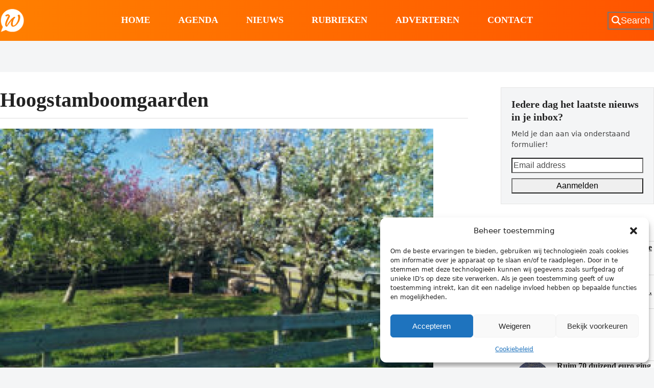

--- FILE ---
content_type: text/html; charset=UTF-8
request_url: https://wassenaarders.nl/tag/hoogstamboomgaarden/
body_size: 20368
content:
<!DOCTYPE html>
<html lang="nl-NL" >
<head>
<meta charset="UTF-8">
<link rel="profile" href="http://gmpg.org/xfn/11">
<meta name='robots' content='index, follow, max-image-preview:large, max-snippet:-1, max-video-preview:-1' />
<meta name="viewport" content="width=device-width, initial-scale=1">
<!-- Jetpack Site Verification Tags -->
<meta name="google-site-verification" content="uw6LgX-2wCjsUIHUTkHCGmQ39ne3O33Rq0R5U98wz-M" />

	<!-- This site is optimized with the Yoast SEO plugin v26.7 - https://yoast.com/wordpress/plugins/seo/ -->
	<title>Hoogstamboomgaarden Archieven - Wassenaarders.nl</title>
	<link rel="canonical" href="https://wassenaarders.nl/tag/hoogstamboomgaarden/" />
	<meta property="og:locale" content="nl_NL" />
	<meta property="og:type" content="article" />
	<meta property="og:title" content="Hoogstamboomgaarden Archieven - Wassenaarders.nl" />
	<meta property="og:url" content="https://wassenaarders.nl/tag/hoogstamboomgaarden/" />
	<meta property="og:site_name" content="Wassenaarders.nl" />
	<meta name="twitter:card" content="summary_large_image" />
	<meta name="twitter:site" content="@wassenaarders" />
	<script data-jetpack-boost="ignore" type="application/ld+json" class="yoast-schema-graph">{"@context":"https://schema.org","@graph":[{"@type":"CollectionPage","@id":"https://wassenaarders.nl/tag/hoogstamboomgaarden/","url":"https://wassenaarders.nl/tag/hoogstamboomgaarden/","name":"Hoogstamboomgaarden Archieven - Wassenaarders.nl","isPartOf":{"@id":"https://wassenaarders.nl/#website"},"primaryImageOfPage":{"@id":"https://wassenaarders.nl/tag/hoogstamboomgaarden/#primaryimage"},"image":{"@id":"https://wassenaarders.nl/tag/hoogstamboomgaarden/#primaryimage"},"thumbnailUrl":"https://i0.wp.com/wassenaarders.nl/wp-content/uploads/2020/10/boomgaard-uit-jaarverslag-LFHR-300x241_large.jpg?fit=%2C&ssl=1","breadcrumb":{"@id":"https://wassenaarders.nl/tag/hoogstamboomgaarden/#breadcrumb"},"inLanguage":"nl-NL"},{"@type":"ImageObject","inLanguage":"nl-NL","@id":"https://wassenaarders.nl/tag/hoogstamboomgaarden/#primaryimage","url":"https://i0.wp.com/wassenaarders.nl/wp-content/uploads/2020/10/boomgaard-uit-jaarverslag-LFHR-300x241_large.jpg?fit=%2C&ssl=1","contentUrl":"https://i0.wp.com/wassenaarders.nl/wp-content/uploads/2020/10/boomgaard-uit-jaarverslag-LFHR-300x241_large.jpg?fit=%2C&ssl=1","caption":"Fotocredit: Landschapsfonds Holland Rijnland"},{"@type":"BreadcrumbList","@id":"https://wassenaarders.nl/tag/hoogstamboomgaarden/#breadcrumb","itemListElement":[{"@type":"ListItem","position":1,"name":"Home","item":"https://wassenaarders.nl/"},{"@type":"ListItem","position":2,"name":"Hoogstamboomgaarden"}]},{"@type":"WebSite","@id":"https://wassenaarders.nl/#website","url":"https://wassenaarders.nl/","name":"Wassenaarders.nl","description":"Voor, door &amp; over Wassenaarders","publisher":{"@id":"https://wassenaarders.nl/#organization"},"potentialAction":[{"@type":"SearchAction","target":{"@type":"EntryPoint","urlTemplate":"https://wassenaarders.nl/?s={search_term_string}"},"query-input":{"@type":"PropertyValueSpecification","valueRequired":true,"valueName":"search_term_string"}}],"inLanguage":"nl-NL"},{"@type":"Organization","@id":"https://wassenaarders.nl/#organization","name":"Wassenaarders.nl","url":"https://wassenaarders.nl/","logo":{"@type":"ImageObject","inLanguage":"nl-NL","@id":"https://wassenaarders.nl/#/schema/logo/image/","url":"https://i0.wp.com/wassenaarders.nl/wp-content/uploads/2023/01/wassenaarders-logo.jpg?fit=2307%2C1298&ssl=1","contentUrl":"https://i0.wp.com/wassenaarders.nl/wp-content/uploads/2023/01/wassenaarders-logo.jpg?fit=2307%2C1298&ssl=1","width":2307,"height":1298,"caption":"Wassenaarders.nl"},"image":{"@id":"https://wassenaarders.nl/#/schema/logo/image/"},"sameAs":["https://www.facebook.com/wassenaarders","https://x.com/wassenaarders"]}]}</script>
	<!-- / Yoast SEO plugin. -->


<link rel='dns-prefetch' href='//stats.wp.com' />
<link rel='dns-prefetch' href='//fonts.googleapis.com' />
<link rel='preconnect' href='//i0.wp.com' />
<link rel='preconnect' href='//c0.wp.com' />
<link rel="alternate" type="application/rss+xml" title="Wassenaarders.nl &raquo; feed" href="https://wassenaarders.nl/feed/" />
<link rel="alternate" type="application/rss+xml" title="Wassenaarders.nl &raquo; reacties feed" href="https://wassenaarders.nl/comments/feed/" />
<link rel="alternate" type="application/rss+xml" title="Wassenaarders.nl &raquo; Hoogstamboomgaarden tag feed" href="https://wassenaarders.nl/tag/hoogstamboomgaarden/feed/" />
<!-- wassenaarders.nl is managing ads with Advanced Ads 2.0.16 – https://wpadvancedads.com/ -->
		<link rel='stylesheet' id='all-css-dbd9fab5d6cfa2422123558eaf0a0b8f' href='https://wassenaarders.nl/wp-content/boost-cache/static/a575f643dc.min.css' type='text/css' media='all' />
<link rel='stylesheet' id='only-screen-and-max-width959px-css-fb12f38a52907895055a566f34886f13' href='https://wassenaarders.nl/wp-content/boost-cache/static/0cfbd70fb7.min.css' type='text/css' media='only screen and (max-width:959px)' />
<link rel='stylesheet' id='only-screen-and-min-width960px-css-95d03623126b8d1d875671750f4c4e18' href='https://wassenaarders.nl/wp-content/boost-cache/static/a0e06a8bf3.min.css' type='text/css' media='only screen and (min-width:960px)' />
<style id='wp-img-auto-sizes-contain-inline-css'>
img:is([sizes=auto i],[sizes^="auto," i]){contain-intrinsic-size:3000px 1500px}
/*# sourceURL=wp-img-auto-sizes-contain-inline-css */
</style>
<style id='wp-block-library-inline-css'>
:root{--wp-block-synced-color:#7a00df;--wp-block-synced-color--rgb:122,0,223;--wp-bound-block-color:var(--wp-block-synced-color);--wp-editor-canvas-background:#ddd;--wp-admin-theme-color:#007cba;--wp-admin-theme-color--rgb:0,124,186;--wp-admin-theme-color-darker-10:#006ba1;--wp-admin-theme-color-darker-10--rgb:0,107,160.5;--wp-admin-theme-color-darker-20:#005a87;--wp-admin-theme-color-darker-20--rgb:0,90,135;--wp-admin-border-width-focus:2px}@media (min-resolution:192dpi){:root{--wp-admin-border-width-focus:1.5px}}.wp-element-button{cursor:pointer}:root .has-very-light-gray-background-color{background-color:#eee}:root .has-very-dark-gray-background-color{background-color:#313131}:root .has-very-light-gray-color{color:#eee}:root .has-very-dark-gray-color{color:#313131}:root .has-vivid-green-cyan-to-vivid-cyan-blue-gradient-background{background:linear-gradient(135deg,#00d084,#0693e3)}:root .has-purple-crush-gradient-background{background:linear-gradient(135deg,#34e2e4,#4721fb 50%,#ab1dfe)}:root .has-hazy-dawn-gradient-background{background:linear-gradient(135deg,#faaca8,#dad0ec)}:root .has-subdued-olive-gradient-background{background:linear-gradient(135deg,#fafae1,#67a671)}:root .has-atomic-cream-gradient-background{background:linear-gradient(135deg,#fdd79a,#004a59)}:root .has-nightshade-gradient-background{background:linear-gradient(135deg,#330968,#31cdcf)}:root .has-midnight-gradient-background{background:linear-gradient(135deg,#020381,#2874fc)}:root{--wp--preset--font-size--normal:16px;--wp--preset--font-size--huge:42px}.has-regular-font-size{font-size:1em}.has-larger-font-size{font-size:2.625em}.has-normal-font-size{font-size:var(--wp--preset--font-size--normal)}.has-huge-font-size{font-size:var(--wp--preset--font-size--huge)}.has-text-align-center{text-align:center}.has-text-align-left{text-align:left}.has-text-align-right{text-align:right}.has-fit-text{white-space:nowrap!important}#end-resizable-editor-section{display:none}.aligncenter{clear:both}.items-justified-left{justify-content:flex-start}.items-justified-center{justify-content:center}.items-justified-right{justify-content:flex-end}.items-justified-space-between{justify-content:space-between}.screen-reader-text{border:0;clip-path:inset(50%);height:1px;margin:-1px;overflow:hidden;padding:0;position:absolute;width:1px;word-wrap:normal!important}.screen-reader-text:focus{background-color:#ddd;clip-path:none;color:#444;display:block;font-size:1em;height:auto;left:5px;line-height:normal;padding:15px 23px 14px;text-decoration:none;top:5px;width:auto;z-index:100000}html :where(.has-border-color){border-style:solid}html :where([style*=border-top-color]){border-top-style:solid}html :where([style*=border-right-color]){border-right-style:solid}html :where([style*=border-bottom-color]){border-bottom-style:solid}html :where([style*=border-left-color]){border-left-style:solid}html :where([style*=border-width]){border-style:solid}html :where([style*=border-top-width]){border-top-style:solid}html :where([style*=border-right-width]){border-right-style:solid}html :where([style*=border-bottom-width]){border-bottom-style:solid}html :where([style*=border-left-width]){border-left-style:solid}html :where(img[class*=wp-image-]){height:auto;max-width:100%}:where(figure){margin:0 0 1em}html :where(.is-position-sticky){--wp-admin--admin-bar--position-offset:var(--wp-admin--admin-bar--height,0px)}@media screen and (max-width:600px){html :where(.is-position-sticky){--wp-admin--admin-bar--position-offset:0px}}

/*# sourceURL=wp-block-library-inline-css */
</style><style id='global-styles-inline-css'>
:root{--wp--preset--aspect-ratio--square: 1;--wp--preset--aspect-ratio--4-3: 4/3;--wp--preset--aspect-ratio--3-4: 3/4;--wp--preset--aspect-ratio--3-2: 3/2;--wp--preset--aspect-ratio--2-3: 2/3;--wp--preset--aspect-ratio--16-9: 16/9;--wp--preset--aspect-ratio--9-16: 9/16;--wp--preset--color--black: #000000;--wp--preset--color--cyan-bluish-gray: #abb8c3;--wp--preset--color--white: #ffffff;--wp--preset--color--pale-pink: #f78da7;--wp--preset--color--vivid-red: #cf2e2e;--wp--preset--color--luminous-vivid-orange: #ff6900;--wp--preset--color--luminous-vivid-amber: #fcb900;--wp--preset--color--light-green-cyan: #7bdcb5;--wp--preset--color--vivid-green-cyan: #00d084;--wp--preset--color--pale-cyan-blue: #8ed1fc;--wp--preset--color--vivid-cyan-blue: #0693e3;--wp--preset--color--vivid-purple: #9b51e0;--wp--preset--color--accent: var(--wpex-accent);--wp--preset--color--on-accent: var(--wpex-on-accent);--wp--preset--color--accent-alt: var(--wpex-accent-alt);--wp--preset--color--on-accent-alt: var(--wpex-on-accent-alt);--wp--preset--color--palette-17398: var(--wpex-palette-17398-color);--wp--preset--gradient--vivid-cyan-blue-to-vivid-purple: linear-gradient(135deg,rgb(6,147,227) 0%,rgb(155,81,224) 100%);--wp--preset--gradient--light-green-cyan-to-vivid-green-cyan: linear-gradient(135deg,rgb(122,220,180) 0%,rgb(0,208,130) 100%);--wp--preset--gradient--luminous-vivid-amber-to-luminous-vivid-orange: linear-gradient(135deg,rgb(252,185,0) 0%,rgb(255,105,0) 100%);--wp--preset--gradient--luminous-vivid-orange-to-vivid-red: linear-gradient(135deg,rgb(255,105,0) 0%,rgb(207,46,46) 100%);--wp--preset--gradient--very-light-gray-to-cyan-bluish-gray: linear-gradient(135deg,rgb(238,238,238) 0%,rgb(169,184,195) 100%);--wp--preset--gradient--cool-to-warm-spectrum: linear-gradient(135deg,rgb(74,234,220) 0%,rgb(151,120,209) 20%,rgb(207,42,186) 40%,rgb(238,44,130) 60%,rgb(251,105,98) 80%,rgb(254,248,76) 100%);--wp--preset--gradient--blush-light-purple: linear-gradient(135deg,rgb(255,206,236) 0%,rgb(152,150,240) 100%);--wp--preset--gradient--blush-bordeaux: linear-gradient(135deg,rgb(254,205,165) 0%,rgb(254,45,45) 50%,rgb(107,0,62) 100%);--wp--preset--gradient--luminous-dusk: linear-gradient(135deg,rgb(255,203,112) 0%,rgb(199,81,192) 50%,rgb(65,88,208) 100%);--wp--preset--gradient--pale-ocean: linear-gradient(135deg,rgb(255,245,203) 0%,rgb(182,227,212) 50%,rgb(51,167,181) 100%);--wp--preset--gradient--electric-grass: linear-gradient(135deg,rgb(202,248,128) 0%,rgb(113,206,126) 100%);--wp--preset--gradient--midnight: linear-gradient(135deg,rgb(2,3,129) 0%,rgb(40,116,252) 100%);--wp--preset--font-size--small: 13px;--wp--preset--font-size--medium: 20px;--wp--preset--font-size--large: 36px;--wp--preset--font-size--x-large: 42px;--wp--preset--font-size--xs: var(--wpex-text-xs);--wp--preset--font-size--sm: var(--wpex-text-sm);--wp--preset--font-size--base: var(--wpex-text-base);--wp--preset--font-size--lg: var(--wpex-text-lg);--wp--preset--font-size--xl: var(--wpex-text-xl);--wp--preset--font-size--2-xl: var(--wpex-text-2xl);--wp--preset--font-size--3-xl: var(--wpex-text-3xl);--wp--preset--font-size--4-xl: var(--wpex-text-4xl);--wp--preset--font-size--5-xl: var(--wpex-text-5xl);--wp--preset--font-size--6-xl: var(--wpex-text-6xl);--wp--preset--font-size--7-xl: var(--wpex-text-7xl);--wp--preset--font-family--system-sans-serif: -apple-system, BlinkMacSystemFont, 'Segoe UI', Roboto, Oxygen-Sans, Ubuntu, Cantarell, 'Helvetica Neue', sans-serif;--wp--preset--font-family--system-serif: Iowan Old Style, Apple Garamond, Baskerville, Times New Roman, Droid Serif, Times, Source Serif Pro, serif, Apple Color Emoji, Segoe UI Emoji, Segoe UI Symbol;--wp--preset--spacing--20: 0.44rem;--wp--preset--spacing--30: 0.67rem;--wp--preset--spacing--40: 1rem;--wp--preset--spacing--50: 1.5rem;--wp--preset--spacing--60: 2.25rem;--wp--preset--spacing--70: 3.38rem;--wp--preset--spacing--80: 5.06rem;--wp--preset--shadow--natural: 6px 6px 9px rgba(0, 0, 0, 0.2);--wp--preset--shadow--deep: 12px 12px 50px rgba(0, 0, 0, 0.4);--wp--preset--shadow--sharp: 6px 6px 0px rgba(0, 0, 0, 0.2);--wp--preset--shadow--outlined: 6px 6px 0px -3px rgb(255, 255, 255), 6px 6px rgb(0, 0, 0);--wp--preset--shadow--crisp: 6px 6px 0px rgb(0, 0, 0);}:root { --wp--style--global--content-size: 840px;--wp--style--global--wide-size: 1200px; }:where(body) { margin: 0; }.wp-site-blocks > .alignleft { float: left; margin-right: 2em; }.wp-site-blocks > .alignright { float: right; margin-left: 2em; }.wp-site-blocks > .aligncenter { justify-content: center; margin-left: auto; margin-right: auto; }:where(.wp-site-blocks) > * { margin-block-start: 24px; margin-block-end: 0; }:where(.wp-site-blocks) > :first-child { margin-block-start: 0; }:where(.wp-site-blocks) > :last-child { margin-block-end: 0; }:root { --wp--style--block-gap: 24px; }:root :where(.is-layout-flow) > :first-child{margin-block-start: 0;}:root :where(.is-layout-flow) > :last-child{margin-block-end: 0;}:root :where(.is-layout-flow) > *{margin-block-start: 24px;margin-block-end: 0;}:root :where(.is-layout-constrained) > :first-child{margin-block-start: 0;}:root :where(.is-layout-constrained) > :last-child{margin-block-end: 0;}:root :where(.is-layout-constrained) > *{margin-block-start: 24px;margin-block-end: 0;}:root :where(.is-layout-flex){gap: 24px;}:root :where(.is-layout-grid){gap: 24px;}.is-layout-flow > .alignleft{float: left;margin-inline-start: 0;margin-inline-end: 2em;}.is-layout-flow > .alignright{float: right;margin-inline-start: 2em;margin-inline-end: 0;}.is-layout-flow > .aligncenter{margin-left: auto !important;margin-right: auto !important;}.is-layout-constrained > .alignleft{float: left;margin-inline-start: 0;margin-inline-end: 2em;}.is-layout-constrained > .alignright{float: right;margin-inline-start: 2em;margin-inline-end: 0;}.is-layout-constrained > .aligncenter{margin-left: auto !important;margin-right: auto !important;}.is-layout-constrained > :where(:not(.alignleft):not(.alignright):not(.alignfull)){max-width: var(--wp--style--global--content-size);margin-left: auto !important;margin-right: auto !important;}.is-layout-constrained > .alignwide{max-width: var(--wp--style--global--wide-size);}body .is-layout-flex{display: flex;}.is-layout-flex{flex-wrap: wrap;align-items: center;}.is-layout-flex > :is(*, div){margin: 0;}body .is-layout-grid{display: grid;}.is-layout-grid > :is(*, div){margin: 0;}body{padding-top: 0px;padding-right: 0px;padding-bottom: 0px;padding-left: 0px;}a:where(:not(.wp-element-button)){text-decoration: underline;}:root :where(.wp-element-button, .wp-block-button__link){background-color: #32373c;border-width: 0;color: #fff;font-family: inherit;font-size: inherit;font-style: inherit;font-weight: inherit;letter-spacing: inherit;line-height: inherit;padding-top: calc(0.667em + 2px);padding-right: calc(1.333em + 2px);padding-bottom: calc(0.667em + 2px);padding-left: calc(1.333em + 2px);text-decoration: none;text-transform: inherit;}.has-black-color{color: var(--wp--preset--color--black) !important;}.has-cyan-bluish-gray-color{color: var(--wp--preset--color--cyan-bluish-gray) !important;}.has-white-color{color: var(--wp--preset--color--white) !important;}.has-pale-pink-color{color: var(--wp--preset--color--pale-pink) !important;}.has-vivid-red-color{color: var(--wp--preset--color--vivid-red) !important;}.has-luminous-vivid-orange-color{color: var(--wp--preset--color--luminous-vivid-orange) !important;}.has-luminous-vivid-amber-color{color: var(--wp--preset--color--luminous-vivid-amber) !important;}.has-light-green-cyan-color{color: var(--wp--preset--color--light-green-cyan) !important;}.has-vivid-green-cyan-color{color: var(--wp--preset--color--vivid-green-cyan) !important;}.has-pale-cyan-blue-color{color: var(--wp--preset--color--pale-cyan-blue) !important;}.has-vivid-cyan-blue-color{color: var(--wp--preset--color--vivid-cyan-blue) !important;}.has-vivid-purple-color{color: var(--wp--preset--color--vivid-purple) !important;}.has-accent-color{color: var(--wp--preset--color--accent) !important;}.has-on-accent-color{color: var(--wp--preset--color--on-accent) !important;}.has-accent-alt-color{color: var(--wp--preset--color--accent-alt) !important;}.has-on-accent-alt-color{color: var(--wp--preset--color--on-accent-alt) !important;}.has-palette-17398-color{color: var(--wp--preset--color--palette-17398) !important;}.has-black-background-color{background-color: var(--wp--preset--color--black) !important;}.has-cyan-bluish-gray-background-color{background-color: var(--wp--preset--color--cyan-bluish-gray) !important;}.has-white-background-color{background-color: var(--wp--preset--color--white) !important;}.has-pale-pink-background-color{background-color: var(--wp--preset--color--pale-pink) !important;}.has-vivid-red-background-color{background-color: var(--wp--preset--color--vivid-red) !important;}.has-luminous-vivid-orange-background-color{background-color: var(--wp--preset--color--luminous-vivid-orange) !important;}.has-luminous-vivid-amber-background-color{background-color: var(--wp--preset--color--luminous-vivid-amber) !important;}.has-light-green-cyan-background-color{background-color: var(--wp--preset--color--light-green-cyan) !important;}.has-vivid-green-cyan-background-color{background-color: var(--wp--preset--color--vivid-green-cyan) !important;}.has-pale-cyan-blue-background-color{background-color: var(--wp--preset--color--pale-cyan-blue) !important;}.has-vivid-cyan-blue-background-color{background-color: var(--wp--preset--color--vivid-cyan-blue) !important;}.has-vivid-purple-background-color{background-color: var(--wp--preset--color--vivid-purple) !important;}.has-accent-background-color{background-color: var(--wp--preset--color--accent) !important;}.has-on-accent-background-color{background-color: var(--wp--preset--color--on-accent) !important;}.has-accent-alt-background-color{background-color: var(--wp--preset--color--accent-alt) !important;}.has-on-accent-alt-background-color{background-color: var(--wp--preset--color--on-accent-alt) !important;}.has-palette-17398-background-color{background-color: var(--wp--preset--color--palette-17398) !important;}.has-black-border-color{border-color: var(--wp--preset--color--black) !important;}.has-cyan-bluish-gray-border-color{border-color: var(--wp--preset--color--cyan-bluish-gray) !important;}.has-white-border-color{border-color: var(--wp--preset--color--white) !important;}.has-pale-pink-border-color{border-color: var(--wp--preset--color--pale-pink) !important;}.has-vivid-red-border-color{border-color: var(--wp--preset--color--vivid-red) !important;}.has-luminous-vivid-orange-border-color{border-color: var(--wp--preset--color--luminous-vivid-orange) !important;}.has-luminous-vivid-amber-border-color{border-color: var(--wp--preset--color--luminous-vivid-amber) !important;}.has-light-green-cyan-border-color{border-color: var(--wp--preset--color--light-green-cyan) !important;}.has-vivid-green-cyan-border-color{border-color: var(--wp--preset--color--vivid-green-cyan) !important;}.has-pale-cyan-blue-border-color{border-color: var(--wp--preset--color--pale-cyan-blue) !important;}.has-vivid-cyan-blue-border-color{border-color: var(--wp--preset--color--vivid-cyan-blue) !important;}.has-vivid-purple-border-color{border-color: var(--wp--preset--color--vivid-purple) !important;}.has-accent-border-color{border-color: var(--wp--preset--color--accent) !important;}.has-on-accent-border-color{border-color: var(--wp--preset--color--on-accent) !important;}.has-accent-alt-border-color{border-color: var(--wp--preset--color--accent-alt) !important;}.has-on-accent-alt-border-color{border-color: var(--wp--preset--color--on-accent-alt) !important;}.has-palette-17398-border-color{border-color: var(--wp--preset--color--palette-17398) !important;}.has-vivid-cyan-blue-to-vivid-purple-gradient-background{background: var(--wp--preset--gradient--vivid-cyan-blue-to-vivid-purple) !important;}.has-light-green-cyan-to-vivid-green-cyan-gradient-background{background: var(--wp--preset--gradient--light-green-cyan-to-vivid-green-cyan) !important;}.has-luminous-vivid-amber-to-luminous-vivid-orange-gradient-background{background: var(--wp--preset--gradient--luminous-vivid-amber-to-luminous-vivid-orange) !important;}.has-luminous-vivid-orange-to-vivid-red-gradient-background{background: var(--wp--preset--gradient--luminous-vivid-orange-to-vivid-red) !important;}.has-very-light-gray-to-cyan-bluish-gray-gradient-background{background: var(--wp--preset--gradient--very-light-gray-to-cyan-bluish-gray) !important;}.has-cool-to-warm-spectrum-gradient-background{background: var(--wp--preset--gradient--cool-to-warm-spectrum) !important;}.has-blush-light-purple-gradient-background{background: var(--wp--preset--gradient--blush-light-purple) !important;}.has-blush-bordeaux-gradient-background{background: var(--wp--preset--gradient--blush-bordeaux) !important;}.has-luminous-dusk-gradient-background{background: var(--wp--preset--gradient--luminous-dusk) !important;}.has-pale-ocean-gradient-background{background: var(--wp--preset--gradient--pale-ocean) !important;}.has-electric-grass-gradient-background{background: var(--wp--preset--gradient--electric-grass) !important;}.has-midnight-gradient-background{background: var(--wp--preset--gradient--midnight) !important;}.has-small-font-size{font-size: var(--wp--preset--font-size--small) !important;}.has-medium-font-size{font-size: var(--wp--preset--font-size--medium) !important;}.has-large-font-size{font-size: var(--wp--preset--font-size--large) !important;}.has-x-large-font-size{font-size: var(--wp--preset--font-size--x-large) !important;}.has-xs-font-size{font-size: var(--wp--preset--font-size--xs) !important;}.has-sm-font-size{font-size: var(--wp--preset--font-size--sm) !important;}.has-base-font-size{font-size: var(--wp--preset--font-size--base) !important;}.has-lg-font-size{font-size: var(--wp--preset--font-size--lg) !important;}.has-xl-font-size{font-size: var(--wp--preset--font-size--xl) !important;}.has-2-xl-font-size{font-size: var(--wp--preset--font-size--2-xl) !important;}.has-3-xl-font-size{font-size: var(--wp--preset--font-size--3-xl) !important;}.has-4-xl-font-size{font-size: var(--wp--preset--font-size--4-xl) !important;}.has-5-xl-font-size{font-size: var(--wp--preset--font-size--5-xl) !important;}.has-6-xl-font-size{font-size: var(--wp--preset--font-size--6-xl) !important;}.has-7-xl-font-size{font-size: var(--wp--preset--font-size--7-xl) !important;}.has-system-sans-serif-font-family{font-family: var(--wp--preset--font-family--system-sans-serif) !important;}.has-system-serif-font-family{font-family: var(--wp--preset--font-family--system-serif) !important;}
/*# sourceURL=global-styles-inline-css */
</style>

<link data-service="google-fonts" data-category="marketing" rel='stylesheet' id='wpex-google-font-roboto-condensed-css' data-href='https://fonts.googleapis.com/css2?family=Roboto+Condensed:ital,wght@0,100;0,200;0,300;0,400;0,500;0,600;0,700;0,800;0,900;1,100;1,200;1,300;1,400;1,500;1,600;1,700;1,800;1,900&#038;display=swap&#038;subset=latin' media='all' />





<link rel="https://api.w.org/" href="https://wassenaarders.nl/wp-json/" /><link rel="alternate" title="JSON" type="application/json" href="https://wassenaarders.nl/wp-json/wp/v2/tags/16179" /><link rel="EditURI" type="application/rsd+xml" title="RSD" href="https://wassenaarders.nl/xmlrpc.php?rsd" />
<meta name="generator" content="WordPress 6.9" />
	<style>img#wpstats{display:none}</style>
					<style>.cmplz-hidden {
					display: none !important;
				}</style><!-- Analytics by WP Statistics - https://wp-statistics.com -->
<noscript><style>body:not(.content-full-screen) .wpex-vc-row-stretched[data-vc-full-width-init="false"]{visibility:visible;}</style></noscript><link rel="icon" href="https://i0.wp.com/wassenaarders.nl/wp-content/uploads/2023/05/cropped-logoWassenaarders.png?fit=32%2C32&#038;ssl=1" sizes="32x32" />
<link rel="icon" href="https://i0.wp.com/wassenaarders.nl/wp-content/uploads/2023/05/cropped-logoWassenaarders.png?fit=192%2C192&#038;ssl=1" sizes="192x192" />
<link rel="apple-touch-icon" href="https://i0.wp.com/wassenaarders.nl/wp-content/uploads/2023/05/cropped-logoWassenaarders.png?fit=180%2C180&#038;ssl=1" />
<meta name="msapplication-TileImage" content="https://i0.wp.com/wassenaarders.nl/wp-content/uploads/2023/05/cropped-logoWassenaarders.png?fit=270%2C270&#038;ssl=1" />
		<style id="wp-custom-css">
			/* Tweak menu borders */#site-navigation-wrap{border-top-width:3px;border-top-color:#000;}/* Change bold css var */:root{--wpex-bold:700;}/* Stretch post featured image */.vcex-post-media img{width:100%;}/* Remove underlines */a.theme-txt-link{text-decoration:none;}#comments .comment-reply-link{font-size:.85em;border:1px solid var(--wpex-border-main);padding:2px 5px;}/* Hide page header on search page (note new option will be added in v5.4.5) */.search .page-header{display:none;}.search:not(.has-overlay-header):not(.no-header-margin) #content-wrap{padding-top:40px;}.search .navbar-style-three{border-bottom-width:var(--wpex-main-nav-border-width,1px);}#site-header{background:rgba(0,0,0,0) linear-gradient(to right,#ff7f00 0%,#ff5500 100%) repeat scroll 0 0;}.overlay-category-tag{text-transform:none;padding-left:10px;position:absolute;padding-top:10px;}.overlay-category-tag .wpex-bg-black,.wpex-hover-bg-black:hover{background:rgba(0,0,0,0) linear-gradient(to right,#ff7f00 0%,#ff5500 100%) repeat scroll 0 0;}.my-thumbnail-caption{font-style:italic;color:#c4c4c4;}		</style>
		<noscript><style> .wpb_animate_when_almost_visible { opacity: 1; }</style></noscript><style data-type="wpex-css" id="wpex-css">/*COLOR PALETTE*/:root{--wpex-palette-17398-color:#dceaec;}.has-palette-17398-background-color,.wp-block-button__link.has-palette-17398-background-color{background-color:var(--wpex-palette-17398-color);}.has-palette-17398-border-color,.wp-block-button__link.has-palette-17398-border-color{border-color:var(--wpex-palette-17398-color);}.has-palette-17398-color,.wp-block-button__link.has-palette-17398-color{color:var(--wpex-palette-17398-color);}/*TYPOGRAPHY*/:root{--wpex-heading-font-family:'Roboto Condensed';--wpex-heading-font-weight:700;}#site-logo .site-logo-text{font-family:'Roboto Condensed';font-weight:700;letter-spacing:5px;text-transform:uppercase;}:root{--wpex-btn-font-weight:600;--wpex-btn-text-transform:uppercase;}.header-aside-content{font-family:'Roboto Condensed';font-weight:700;font-size:18px;text-transform:uppercase;}.main-navigation-ul .link-inner{font-family:'Roboto Condensed';font-weight:700;font-size:18px;text-transform:uppercase;}.wpex-mobile-menu,#sidr-main{font-family:'Roboto Condensed';font-weight:700;font-size:18px;}blockquote{font-family:Georgia,serif;font-style:italic;font-size:1em;line-height:1.5;}.sidebar-box .widget-title{font-weight:700;font-size:18px;text-transform:uppercase;}/*SITE BACKGROUND*/body{background-image:url(https://i0.wp.com/wassenaarders.nl/wp-content/uploads/2023/01/iStock-1222015426.webp?fit=2307%2C1300&#038;ssl=1)!important;background-size:cover;background-position:center center;background-attachment:fixed;background-repeat:no-repeat;}/*ADVANCED STYLING CSS*/blockquote{border-width:0;border-inline-start-width:3px;border-color:var(--wpex-accent);border-style:solid;padding-inline-start:25px;}blockquote::before{display:none;}:root{--wpex-bold:700;}.mobile-toggle-nav-ul >li:first-child >span >a{border-block-start:0;}/*CUSTOMIZER STYLING*/:root{--wpex-bg-color:#f4f5f6;--wpex-accent:#ff8300;--wpex-accent-alt:#ff8300;--wpex-on-accent:#ffffff;--wpex-on-accent-alt:#ffffff;--wpex-border-main:#dddddd;--wpex-surface-2:#f4f5f6;--wpex-surface-3:#e5e5e5;--wpex-link-decoration-line:underline;--wpex-input-padding:12px;--wpex-input-border-color:#dddddd;--wpex-focus-input-border-color:#dddddd;--wpex-focus-input-color:#222222;--wpex-focus-input-border-color:#aaaaaa;--wpex-pagination-gutter:5px;--wpex-pagination-link-padding:6px 10px;--wpex-pagination-border-radius:0px;--wpex-active-pagination-link-color:#ffffff;--wpex-active-pagination-link-bg:#f72210;--wpex-boxed-layout-padding:0px;--wpex-site-header-height:80px;--wpex-site-logo-color:#ffffff;--wpex-sidr-width:350px;--wpex-vc-column-inner-margin-bottom:35px;}.site-boxed{--wpex-bg-color:#f4f5f6;}blockquote{color:#555555;}.page-header.wpex-supports-mods{padding-block-start:2.5vmax;padding-block-end:2.5vmax;background-color:#ffffff;border-top-width:0px;border-bottom-width:0px;}.page-header{margin-block-end:0px;}#site-scroll-top{font-size:14px;background-color:#ffffff;color:#222222;}#site-scroll-top:hover{color:#f72210;}#toggle-bar-wrap{--wpex-surface-1:#000000;background:#000000;color:#ffffff;--wpex-text-2:#ffffff;--wpex-text-3:#ffffff;--wpex-text-4:#ffffff;--wpex-text-1:#ffffff;--wpex-heading-color:#ffffff;--wpex-heading-link-color:#ffffff;--wpex-link-color:#ffe400;--wpex-hover-link-color:#ffe400;--wpex-hover-heading-link-color:#ffe400;border-color:#000000!important;}#site-header{--wpex-site-header-color:#ffffff;--wpex-site-header-bg-color:#f72210;}#site-header-flex-aside{--wpex-link-color:#ffffff;--wpex-hover-link-color:#ffffff;--wpex-hover-link-color:#ffffff;}#site-navigation-wrap{--wpex-main-nav-gutter:55px;--wpex-main-nav-link-padding-x:0px;--wpex-main-nav-link-underline-transition-duration:0s;--wpex-main-nav-link-color:#ffffff;--wpex-hover-main-nav-link-color:#ffffff;--wpex-active-main-nav-link-color:#ffffff;}.navbar-style-seven,.navbar-style-eight,.navbar-style-nine,.navbar-style-ten{--wpex-main-nav-link-padding-y:0px;}#sidr-main{color:#000000;--wpex-link-color:#000000;--wpex-text-2:#000000;--wpex-hover-link-color:#000000;}.mobile-toggle-nav{background:var(--wpex-accent);color:#fefefe;--wpex-link-color:#fefefe;--wpex-hover-link-color:#ffffffb8;}.mobile-toggle-nav-ul,.mobile-toggle-nav-ul a{border-color:#ffffff52;}</style><link data-service="google-fonts" data-category="marketing" rel='stylesheet' id='wpex-google-font-open-sans-css' data-href='https://fonts.googleapis.com/css2?family=Open+Sans:ital,wght@0,100;0,200;0,300;0,400;0,500;0,600;0,700;0,800;0,900;1,100;1,200;1,300;1,400;1,500;1,600;1,700;1,800;1,900&#038;display=swap&#038;subset=latin' media='all' />
</head>

<body data-cmplz=1 class="archive tag tag-hoogstamboomgaarden tag-16179 wp-custom-logo wp-embed-responsive wp-theme-Total wpex-theme wpex-responsive no-composer site-boxed content-full-width header-has-fixed-height sidebar-widget-icons hasnt-overlay-header page-header-disabled wpex-antialiased has-mobile-menu wpex-mobile-toggle-menu-centered_logo has-pagination-gutter wpex-no-js wpb-js-composer js-comp-ver-8.7.2 vc_responsive aa-prefix-wasse- aa-disabled-bots">

	
<a href="#content" class="skip-to-content">Skip to content</a>
<!-- Begin TradeTracker SuperTag Code -->

<!-- End TradeTracker SuperTag Code -->
	
	<span data-ls_id="#site_top" tabindex="-1"></span>
	<div id="outer-wrap" class="wpex-overflow-clip">
		
		
		
		<div id="wrap" class="wpex-clr">

				<header id="site-header" class="header-seven header-fixed-height custom-bg dyn-styles wpex-print-hidden wpex-relative">
				<div id="site-header-inner" class="header-seven-inner container wpex-relative wpex-h-100 wpex-flex wpex-z-10"><div id="site-header-flex" class="wpex-flex wpex-justify-between wpex-items-center wpex-w-100">
<div id="site-logo" class="site-branding header-seven-logo wpex-flex wpex-items-center wpex-h-100">
	<div id="site-logo-inner" ><a id="site-logo-link" href="https://wassenaarders.nl/" rel="home" class="main-logo"><img src="https://wassenaarders.nl/wp-content/uploads/2025/07/logo-wassenaarders-retina.png" alt="Wassenaarders.nl" class="logo-img wpex-h-auto wpex-max-w-100 wpex-align-middle" width="111" height="111" data-no-retina data-skip-lazy fetchpriority="high"></a></div>

</div>

<div id="site-navigation-wrap" class="navbar-style-seven wpex-max-h-100 wpex-mr-auto has-menu-underline wpex-dropdowns-caret wpex-stretch-megamenus hide-at-mm-breakpoint wpex-print-hidden">
	<nav id="site-navigation" class="navigation main-navigation main-navigation-seven" aria-label="Main menu"><ul id="menu-main" class="main-navigation-ul dropdown-menu wpex-flex wpex-items-center wpex-dropdown-menu wpex-dropdown-menu--onhover"><li id="menu-item-17377" class="menu-item menu-item-type-post_type menu-item-object-page menu-item-17377"><a href="https://wassenaarders.nl/homepage/"><span class="link-inner">Home</span></a></li>
<li id="menu-item-64748" class="menu-item menu-item-type-taxonomy menu-item-object-category menu-item-64748"><a href="https://wassenaarders.nl/category/nieuws/events/"><span class="link-inner">Agenda</span></a></li>
<li id="menu-item-64747" class="menu-item menu-item-type-taxonomy menu-item-object-category menu-item-has-children menu-item-64747 dropdown"><a href="https://wassenaarders.nl/category/nieuws/"><span class="link-inner">Nieuws</span></a>
<ul class="sub-menu">
	<li id="menu-item-75634" class="menu-item menu-item-type-taxonomy menu-item-object-category menu-item-75634"><a href="https://wassenaarders.nl/category/112/"><span class="link-inner">112</span></a></li>
	<li id="menu-item-75642" class="menu-item menu-item-type-taxonomy menu-item-object-category menu-item-75642"><a href="https://wassenaarders.nl/category/tip-van-de-dag/"><span class="link-inner">Tip van de dag</span></a></li>
	<li id="menu-item-64750" class="menu-item menu-item-type-taxonomy menu-item-object-category menu-item-64750"><a href="https://wassenaarders.nl/category/nieuws/sport/"><span class="link-inner">Sport</span></a></li>
	<li id="menu-item-64751" class="menu-item menu-item-type-taxonomy menu-item-object-category menu-item-has-children menu-item-64751 dropdown"><a href="https://wassenaarders.nl/category/nieuws/politiek/"><span class="link-inner">Politiek <span class="nav-arrow second-level"><span class="nav-arrow__icon wpex-icon wpex-icon--xs wpex-icon--bidi" aria-hidden="true"><svg xmlns="http://www.w3.org/2000/svg" viewBox="0 0 320 512"><path d="M278.6 233.4c12.5 12.5 12.5 32.8 0 45.3l-160 160c-12.5 12.5-32.8 12.5-45.3 0s-12.5-32.8 0-45.3L210.7 256 73.4 118.6c-12.5-12.5-12.5-32.8 0-45.3s32.8-12.5 45.3 0l160 160z"/></svg></span></span></span></a>
	<ul class="sub-menu">
		<li id="menu-item-82424" class="menu-item menu-item-type-taxonomy menu-item-object-category menu-item-82424"><a href="https://wassenaarders.nl/category/nieuws/politiek/raadsfracties-aan-het-woord/"><span class="link-inner">Raadsfracties aan het woord</span></a></li>
	</ul>
</li>
	<li id="menu-item-64882" class="menu-item menu-item-type-taxonomy menu-item-object-category menu-item-64882"><a href="https://wassenaarders.nl/category/nieuws/nieuws-uit-de-regio-nieuws/"><span class="link-inner">Nieuws uit de regio</span></a></li>
</ul>
</li>
<li id="menu-item-64772" class="menu-item menu-item-type-taxonomy menu-item-object-category menu-item-has-children menu-item-64772 dropdown"><a href="https://wassenaarders.nl/category/nieuws/rubrieken/"><span class="link-inner">Rubrieken</span></a>
<ul class="sub-menu">
	<li id="menu-item-79523" class="menu-item menu-item-type-taxonomy menu-item-object-category menu-item-79523"><a href="https://wassenaarders.nl/category/jong-in-wassenaar/"><span class="link-inner">Jong in Wassenaar</span></a></li>
	<li id="menu-item-64883" class="menu-item menu-item-type-taxonomy menu-item-object-category menu-item-64883"><a href="https://wassenaarders.nl/category/wassenaar-international/"><span class="link-inner">Wassenaar international</span></a></li>
	<li id="menu-item-79521" class="menu-item menu-item-type-taxonomy menu-item-object-category menu-item-79521"><a href="https://wassenaarders.nl/category/55-in-wassenaar/"><span class="link-inner">55+ in Wassenaar</span></a></li>
	<li id="menu-item-75635" class="menu-item menu-item-type-taxonomy menu-item-object-category menu-item-75635"><a href="https://wassenaarders.nl/category/gemeenteberichten/"><span class="link-inner">Gemeenteberichten</span></a></li>
	<li id="menu-item-83387" class="menu-item menu-item-type-taxonomy menu-item-object-category menu-item-83387"><a href="https://wassenaarders.nl/category/medisch-nieuws/"><span class="link-inner">Medisch nieuws</span></a></li>
	<li id="menu-item-75633" class="menu-item menu-item-type-taxonomy menu-item-object-category menu-item-75633"><a href="https://wassenaarders.nl/category/nieuws/rubrieken/wassenaarders-aan-het-woord/"><span class="link-inner">Wassenaarders aan het woord</span></a></li>
	<li id="menu-item-75631" class="menu-item menu-item-type-taxonomy menu-item-object-category menu-item-has-children menu-item-75631 dropdown"><a href="https://wassenaarders.nl/category/vrijwilligerswerk-in-wassenaar/"><span class="link-inner">Vrijwilligerswerk in Wassenaar <span class="nav-arrow second-level"><span class="nav-arrow__icon wpex-icon wpex-icon--xs wpex-icon--bidi" aria-hidden="true"><svg xmlns="http://www.w3.org/2000/svg" viewBox="0 0 320 512"><path d="M278.6 233.4c12.5 12.5 12.5 32.8 0 45.3l-160 160c-12.5 12.5-32.8 12.5-45.3 0s-12.5-32.8 0-45.3L210.7 256 73.4 118.6c-12.5-12.5-12.5-32.8 0-45.3s32.8-12.5 45.3 0l160 160z"/></svg></span></span></span></a>
	<ul class="sub-menu">
		<li id="menu-item-77518" class="menu-item menu-item-type-taxonomy menu-item-object-category menu-item-77518"><a href="https://wassenaarders.nl/category/vereniging-in-de-spotlights/"><span class="link-inner">Vereniging in de spotlights</span></a></li>
	</ul>
</li>
	<li id="menu-item-64752" class="menu-item menu-item-type-taxonomy menu-item-object-category menu-item-64752"><a href="https://wassenaarders.nl/category/nieuws/kunst-cultuur/"><span class="link-inner">Kunst &amp; cultuur</span></a></li>
	<li id="menu-item-64753" class="menu-item menu-item-type-taxonomy menu-item-object-category menu-item-64753"><a href="https://wassenaarders.nl/category/nieuws/religie/"><span class="link-inner">Religie</span></a></li>
	<li id="menu-item-64749" class="menu-item menu-item-type-taxonomy menu-item-object-category menu-item-64749"><a href="https://wassenaarders.nl/category/nieuws/algemeen/"><span class="link-inner">Varia</span></a></li>
	<li id="menu-item-75629" class="menu-item menu-item-type-taxonomy menu-item-object-category menu-item-has-children menu-item-75629 dropdown"><a href="https://wassenaarders.nl/category/lokaal-verleden/"><span class="link-inner">Lokaal verleden <span class="nav-arrow second-level"><span class="nav-arrow__icon wpex-icon wpex-icon--xs wpex-icon--bidi" aria-hidden="true"><svg xmlns="http://www.w3.org/2000/svg" viewBox="0 0 320 512"><path d="M278.6 233.4c12.5 12.5 12.5 32.8 0 45.3l-160 160c-12.5 12.5-32.8 12.5-45.3 0s-12.5-32.8 0-45.3L210.7 256 73.4 118.6c-12.5-12.5-12.5-32.8 0-45.3s32.8-12.5 45.3 0l160 160z"/></svg></span></span></span></a>
	<ul class="sub-menu">
		<li id="menu-item-75637" class="menu-item menu-item-type-taxonomy menu-item-object-category menu-item-75637"><a href="https://wassenaarders.nl/category/tweede-wereldoorlog/"><span class="link-inner">Tweede Wereldoorlog</span></a></li>
		<li id="menu-item-82402" class="menu-item menu-item-type-taxonomy menu-item-object-category menu-item-82402"><a href="https://wassenaarders.nl/category/nieuws/rubrieken/brandweermuseum-wassenaar/"><span class="link-inner">Brandweermuseum Wassenaar</span></a></li>
	</ul>
</li>
	<li id="menu-item-75632" class="menu-item menu-item-type-taxonomy menu-item-object-category menu-item-75632"><a href="https://wassenaarders.nl/category/nieuws/rubrieken/ondernemen-in-wassenaar/"><span class="link-inner">Ondernemen in Wassenaar</span></a></li>
	<li id="menu-item-64773" class="menu-item menu-item-type-taxonomy menu-item-object-category menu-item-64773"><a href="https://wassenaarders.nl/category/vacatures/"><span class="link-inner">Vacatures</span></a></li>
	<li id="menu-item-79522" class="menu-item menu-item-type-taxonomy menu-item-object-category menu-item-79522"><a href="https://wassenaarders.nl/category/geldzaken/"><span class="link-inner">Geldzaken</span></a></li>
	<li id="menu-item-75623" class="menu-item menu-item-type-taxonomy menu-item-object-category menu-item-75623"><a href="https://wassenaarders.nl/category/vrije-tijd-in-wassenaar/"><span class="link-inner">Vrije tijd in Wassenaar</span></a></li>
</ul>
</li>
<li id="menu-item-64789" class="menu-item menu-item-type-post_type menu-item-object-page menu-item-64789"><a href="https://wassenaarders.nl/adverteren/"><span class="link-inner">Adverteren</span></a></li>
<li id="menu-item-64782" class="menu-item menu-item-type-post_type menu-item-object-page menu-item-has-children menu-item-64782 dropdown"><a href="https://wassenaarders.nl/contact/"><span class="link-inner">Contact</span></a>
<ul class="sub-menu">
	<li id="menu-item-75638" class="menu-item menu-item-type-taxonomy menu-item-object-category menu-item-75638"><a href="https://wassenaarders.nl/category/even-voorstellen/"><span class="link-inner">Even voorstellen</span></a></li>
</ul>
</li>
</ul></nav>
</div>

			<div id="site-header-flex-aside" class="wpex-flex wpex-items-center wpex-justify-end wpex-h-100 header-seven-aside"><div id="site-header-flex-aside-inner" class="header-aside-content header-aside-content--flex wpex-flex wpex-flex-wrap wpex-items-center"><span class="wpex-header-search-icon wpex-header-search-icon--style-default wpex-inline-flex wpex-items-center wpex-ml-20"><button type="button" class="wpex-header-search-icon__button wpex-open-modal wpex-unstyled-button wpex-inline-flex  wpex-flex wpex-items-center wpex-gap-10 wpex-leading-relaxed wpex-bg-transparent wpex-hover-bg-white wpex-text-white wpex-hover-text-black wpex-border-2 wpex-border-solid wpex-py-5 wpex-px-10" aria-expanded="false" aria-controls="wpex-search-modal"><span class="wpex-header-search-icon__icon wpex-inline-flex wpex-items-center"><span class="wpex-flex wpex-icon" aria-hidden="true"><svg xmlns="http://www.w3.org/2000/svg" viewBox="0 0 512 512"><path d="M416 208c0 45.9-14.9 88.3-40 122.7L502.6 457.4c12.5 12.5 12.5 32.8 0 45.3s-32.8 12.5-45.3 0L330.7 376c-34.4 25.2-76.8 40-122.7 40C93.1 416 0 322.9 0 208S93.1 0 208 0S416 93.1 416 208zM208 352a144 144 0 1 0 0-288 144 144 0 1 0 0 288z"/></svg></span></span><span class="wpex-header-search-icon__label wpex-hidden wpex-sm-inline">Search</span></button></span></div></div>
			
<div id="mobile-menu" class="wpex-mobile-menu-toggle show-at-mm-breakpoint wpex-flex wpex-items-center wpex-h-100">
	<div class="wpex-inline-flex wpex-items-center"><a href="#" class="mobile-menu-toggle" role="button" aria-expanded="false"><span class="mobile-menu-toggle__icon wpex-flex"><span class="wpex-hamburger-icon wpex-hamburger-icon--inactive wpex-hamburger-icon--animate" aria-hidden="true"><span></span></span></span><span class="screen-reader-text" data-open-text>Open mobile menu</span><span class="screen-reader-text" data-open-text>Close mobile menu</span></a></div>
</div>

</div></div>
			</header>

			
			<main id="main" class="site-main wpex-clr">

				
<div id="content-wrap"  class="container wpex-clr">

	
	<div id="primary" class="content-area wpex-clr">

		
		<div id="content" class="site-content wpex-clr">

			
			<div class="vc_row wpb_row vc_row-fluid wpex-relative wpex-vc_row-col-mb-0"><div class="wpb_column vc_column_container vc_col-sm-12"><div class="vc_column-inner"><div class="wpb_wrapper"><div class="wpex-template-shortcode"><style type="text/css" data-type="vc_shortcodes-custom-css">.vc_custom_1656732191955{margin-bottom: 30px !important;padding-top: 30px !important;padding-bottom: 30px !important;background-color: #f4f5f6 !important;}</style><div class="vc_row wpb_row vc_row-fluid vc_custom_1656732191955 wpex-relative wpex-vc_row-has-fill wpex-vc-row-boxed-layout-stretched wpex-vc_row-col-mb-0 wpex-vc_row-mx-0"><div class="wpb_column vc_column_container vc_col-sm-12"><div class="vc_column-inner"><div class="wpb_wrapper"></div></div></div></div>
</div></div></div></div></div><div class="vc_row wpb_row vc_row-fluid wpex-relative wpex-vc_row-has-sidebar wpex-vc_row-has-sidebar--right wpex-vc_row-col-mb-0"><div class="wpb_column vc_column_container vc_col-sm-8"><div class="vc_column-inner"><div class="wpb_wrapper"><style>.vcex-page-title.vcex_696b6629d8ce9 .vcex-page-title__heading{font-size:2.5em;text-transform:capitalize;}</style><div class="vcex-page-title vcex-module vcex_696b6629d8ce9"><h1 class="vcex-page-title__heading wpex-heading wpex-text-3xl"><span class="vcex-page-title__text">Hoogstamboomgaarden</span></h1></div><div class="vcex-module vcex-divider vcex-divider-solid vcex-divider-center wpex-mx-auto wpex-block wpex-h-0 wpex-border-b wpex-border-solid wpex-border-main" style="margin-block-start:10px;margin-block-end:20px;"></div><style>.wpex-post-cards.vcex_696b6629db4eb .wpex-post-cards-list{gap:30px;}.wpex-post-cards.vcex_696b6629db4eb .wpex-card-featured .wpex-card-title{font-size:var(--wpex-text-4xl);}</style><div class="wpex-post-cards wpex-post-cards-blog-list_18 wpex-post-cards-has-featured vcex_696b6629db4eb wpex-relative"><div class="wpex-post-cards-inner"><div class="wpex-post-cards-featured"><div class="wpex-card wpex-card-featured wpex-card-blog_18"><a href="https://wassenaarders.nl/2020/10/03/meld-je-boomgaard-aan-voor-onderzoek-naar-biodiversiteit-en-bestuiving/" aria-label="Meld je boomgaard aan voor onderzoek naar biodiversiteit en bestuiving!" class="wpex-card-inner wpex-flex wpex-flex-col wpex-flex-grow wpex-no-underline wpex-inherit-color"><div class="wpex-card-media wpex-mb-15 overlay-parent overlay-parent-1"><div class="wpex-card-thumbnail wpex-relative"><img src="https://i0.wp.com/wassenaarders.nl/wp-content/uploads/2020/10/boomgaard-uit-jaarverslag-LFHR-300x241_large.jpg?fit=%2C&amp;ssl=1" class="wpex-align-middle wpex-aspect-16-9 wpex-object-cover" alt="Meld je boomgaard aan voor onderzoek naar biodiversiteit en bestuiving!" loading="lazy" decoding="async" /></div></div><div class="wpex-card-date wpex-mb-5 wpex-text-3 wpex-text-xs">3 oktober 2020</div><h2 class="wpex-card-title wpex-heading wpex-text-2xl">Meld je boomgaard aan voor onderzoek naar biodiversiteit en bestuiving!</h2><div class="wpex-card-excerpt wpex-last-mb-0 wpex-mt-10"><p>Met ondersteuning van het Landschapsfonds Holland Rijnland voert Naturalis Biodiversity Center de komende drie jaar onderzoek uit naar boomgaarden in Zuid-Holland. Met uw hulp willen we antwoord krijgen op deze vragen:• Waar liggen er (hoogstam)boomgaarden in onze provincie?• Hoe verloopt&hellip;</p>
</div></a></div></div><div class="wpex-post-cards-featured-card-divider wpex-divider wpex-divider-solid wpex-my-30"></div><div class="wpex-post-cards-loop wpex-post-cards-list wpex-grid wpex-grid-cols-1 wpex-gap-30"><div class="wpex-post-cards-entry post-58343 type-post cat-11886 cat-11885 post_tag-16180 post_tag-16179 post_tag-16178 post_tag-13836"><div class="wpex-card wpex-card-blog-list_18"><a href="https://wassenaarders.nl/2020/09/11/draag-bij-aan-belangrijk-onderzoek-naar-biodiversiteit-bestuiving/" aria-label="Draag bij aan belangrijk onderzoek naar biodiversiteit &#038; bestuiving" class="wpex-no-underline wpex-inherit-color"><div class="wpex-card-inner wpex-flex wpex-flex-col wpex-flex-grow wpex-sm-flex-row wpex-gap-20 wpex-sm-gap-35"><div class="wpex-card-media wpex-sm-w-40 wpex-flex-shrink-0 wpex-self-stretch overlay-parent overlay-parent-1"><div class="wpex-card-thumbnail wpex-relative"><img src="https://i0.wp.com/wassenaarders.nl/wp-content/uploads/2020/09/hoogstamboomgaarden_large.jpg?fit=%2C&amp;ssl=1" class="wpex-align-middle wpex-aspect-4-3 wpex-object-cover" alt="Draag bij aan belangrijk onderzoek naar biodiversiteit &#038; bestuiving" loading="lazy" decoding="async" /></div></div><div class="wpex-card-details wpex-flex-grow wpex-last-mb-0"><div class="wpex-card-date wpex-mb-5 wpex-text-3 wpex-text-xs">11 september 2020</div><h2 class="wpex-card-title wpex-heading wpex-text-2xl">Draag bij aan belangrijk onderzoek naar biodiversiteit &#038; bestuiving</h2><div class="wpex-card-excerpt wpex-last-mb-0 wpex-mt-10"><p>Naturalis Biodiversity Center en het Landschapsfonds Holland Rijnland doen een oproep aan alle eigenaren en beheerders van hoogstamboomgaarden om hun&hellip;</p>
</div></div></div></a></div></div><div class="wpex-card-list-divider wpex-divider wpex-divider-solid wpex-my-0"></div></div></div></div></div></div></div><div class="wpb_column vc_column_container vc_col-sm-4"><div class="vc_column-inner"><div class="wpb_wrapper"><div  class="wpb_widgetised_column wpb_content_element">
		<div class="wpb_wrapper">
			
			<div id="wpex_mailchimp-1" class="sidebar-box widget widget_wpex_mailchimp wpex-mb-30 wpex-clr"><div class="wpex-newsletter-widget wpex-boxed wpex-text-left"> <div class="wpex-newsletter-widget-heading wpex-heading wpex-widget-heading wpex-text-lg wpex-mb-10">Iedere dag het laatste nieuws in je inbox?</div><div class="wpex-newsletter-widget-description wpex-text-sm wpex-mb-15 wpex-last-mb-0">Meld je dan aan via onderstaand formulier!</div><form action="https://wassenaarders.us4.list-manage.com/subscribe/post?u=cd222ffad9744f7125eba83a3&amp;id=c21e59683f&amp;v_id=13&amp;f_id=00d2c2e1f0" method="post"><label><span class="screen-reader-text">Email address</span><input type="email" name="EMAIL" placeholder="Email address" autocomplete="off" class="wpex-newsletter-widget-input wpex-rounded-0 wpex-w-100 wpex-mb-5 wpex-text-left" required></label><button type="submit" value="" name="subscribe" class="wpex-block wpex-w-100 wpex-mt-5 wpex-text-center wpex-rounded-0 theme-button">Aanmelden</button></form></div></div><div id="wpex_recent_posts_thumb-3" class="sidebar-box widget widget_wpex_recent_posts_thumb wpex-mb-30 wpex-clr"><div class='widget-title wpex-heading wpex-text-lg wpex-mb-20'>Laatste nieuws</div><ul class="wpex-widget-recent-posts style-default"><li class="wpex-widget-recent-posts-li wpex-py-15 wpex-border-b wpex-border-solid wpex-border-main wpex-border-t"><a href="https://wassenaarders.nl/2026/01/17/open-dag-adelbert-college-op-zaterdag-24-januari/" class="wpex-flex wpex-items-center wpex-inherit-color-important wpex-no-underline"><div class="wpex-widget-recent-posts-thumbnail wpex-self-start wpex-flex-shrink-0 wpex-mr-15" style="width:65px"><img loading="lazy" class="wpex-align-middle wpex-rounded-full" decoding="async" src="https://i0.wp.com/wassenaarders.nl/wp-content/uploads/2026/01/11337-Digitale-posters-Open-Dag_Infoline-8-LCD-Cropped.jpg?resize=150%2C150&#038;ssl=1" alt="" srcset="https://i0.wp.com/wassenaarders.nl/wp-content/uploads/2026/01/11337-Digitale-posters-Open-Dag_Infoline-8-LCD-Cropped.jpg?resize=150%2C150&amp;ssl=1 150w, https://i0.wp.com/wassenaarders.nl/wp-content/uploads/2026/01/11337-Digitale-posters-Open-Dag_Infoline-8-LCD-Cropped.jpg?w=300&amp;ssl=1 300w, https://i0.wp.com/wassenaarders.nl/wp-content/uploads/2026/01/11337-Digitale-posters-Open-Dag_Infoline-8-LCD-Cropped.jpg?zoom=3&amp;resize=150%2C150&amp;ssl=1 450w, https://wassenaarders.nl/wp-content/uploads/2026/01/11337-Digitale-posters-Open-Dag_Infoline-8-LCD-Cropped-150x150@2x.jpg 2x" width="150" height="150"></div><div class="wpex-widget-recent-posts-details wpex-flex-grow"><div class="wpex-widget-recent-posts-title wpex-heading wpex-widget-heading">Open Dag Adelbert College op zaterdag 24 januari</div><div class="wpex-widget-recent-posts-date wpex-text-sm wpex-text-3">17 januari 2026</div></div></a></li><li class="wpex-widget-recent-posts-li wpex-py-15 wpex-border-b wpex-border-solid wpex-border-main"><a href="https://wassenaarders.nl/2026/01/16/goede-voornemens-en-opletten-je-stinkt-er-zo-in/" class="wpex-flex wpex-items-center wpex-inherit-color-important wpex-no-underline"><div class="wpex-widget-recent-posts-thumbnail wpex-self-start wpex-flex-shrink-0 wpex-mr-15" style="width:65px"><img loading="lazy" class="wpex-align-middle wpex-rounded-full" decoding="async" src="https://i0.wp.com/wassenaarders.nl/wp-content/uploads/2025/08/ChatGPT-Image-1-aug-2025-15_16_17.png?resize=150%2C150&#038;ssl=1" alt="" srcset="https://i0.wp.com/wassenaarders.nl/wp-content/uploads/2025/08/ChatGPT-Image-1-aug-2025-15_16_17.png?resize=150%2C150&amp;ssl=1 150w, https://i0.wp.com/wassenaarders.nl/wp-content/uploads/2025/08/ChatGPT-Image-1-aug-2025-15_16_17.png?w=300&amp;ssl=1 300w, https://i0.wp.com/wassenaarders.nl/wp-content/uploads/2025/08/ChatGPT-Image-1-aug-2025-15_16_17.png?zoom=3&amp;resize=150%2C150&amp;ssl=1 450w, https://wassenaarders.nl/wp-content/uploads/2025/08/ChatGPT-Image-1-aug-2025-15_16_17-150x150@2x.png 2x" width="150" height="150"></div><div class="wpex-widget-recent-posts-details wpex-flex-grow"><div class="wpex-widget-recent-posts-title wpex-heading wpex-widget-heading">Goede voornemens en opletten, je stinkt er zó in…</div><div class="wpex-widget-recent-posts-date wpex-text-sm wpex-text-3">16 januari 2026</div></div></a></li><li class="wpex-widget-recent-posts-li wpex-py-15 wpex-border-b wpex-border-solid wpex-border-main"><a href="https://wassenaarders.nl/2026/01/16/overeenkomst-nieuwbouwproject-van-rechterenstraat-in-wassenaar-getekend/" class="wpex-flex wpex-items-center wpex-inherit-color-important wpex-no-underline"><div class="wpex-widget-recent-posts-thumbnail wpex-self-start wpex-flex-shrink-0 wpex-mr-15" style="width:65px"><img loading="lazy" class="wpex-align-middle wpex-rounded-full" decoding="async" src="https://i0.wp.com/wassenaarders.nl/wp-content/uploads/2026/01/Ondertekening-intentieovereenkomst-Van-Rechterenstraat-Cropped.jpg?resize=150%2C150&#038;ssl=1" alt="" srcset="https://i0.wp.com/wassenaarders.nl/wp-content/uploads/2026/01/Ondertekening-intentieovereenkomst-Van-Rechterenstraat-Cropped.jpg?resize=150%2C150&amp;ssl=1 150w, https://i0.wp.com/wassenaarders.nl/wp-content/uploads/2026/01/Ondertekening-intentieovereenkomst-Van-Rechterenstraat-Cropped.jpg?w=300&amp;ssl=1 300w, https://i0.wp.com/wassenaarders.nl/wp-content/uploads/2026/01/Ondertekening-intentieovereenkomst-Van-Rechterenstraat-Cropped.jpg?zoom=3&amp;resize=150%2C150&amp;ssl=1 450w, https://wassenaarders.nl/wp-content/uploads/2026/01/Ondertekening-intentieovereenkomst-Van-Rechterenstraat-Cropped-150x150@2x.jpg 2x" width="150" height="150"></div><div class="wpex-widget-recent-posts-details wpex-flex-grow"><div class="wpex-widget-recent-posts-title wpex-heading wpex-widget-heading">Overeenkomst nieuwbouwproject Van Rechterenstraat in Wassenaar getekend</div><div class="wpex-widget-recent-posts-date wpex-text-sm wpex-text-3">16 januari 2026</div></div></a></li><li class="wpex-widget-recent-posts-li wpex-py-15 wpex-border-b wpex-border-solid wpex-border-main"><a href="https://wassenaarders.nl/2026/01/16/ruim-70-duizend-euro-ging-in-2025-naar-hoopvolle-projecten-in-wassenaar/" class="wpex-flex wpex-items-center wpex-inherit-color-important wpex-no-underline"><div class="wpex-widget-recent-posts-thumbnail wpex-self-start wpex-flex-shrink-0 wpex-mr-15" style="width:65px"><img loading="lazy" class="wpex-align-middle wpex-rounded-full" decoding="async" src="https://i0.wp.com/wassenaarders.nl/wp-content/uploads/2025/05/IMG_9904Bevrijdingsfestival5mei25.jpg?resize=150%2C150&#038;ssl=1" alt="" srcset="https://i0.wp.com/wassenaarders.nl/wp-content/uploads/2025/05/IMG_9904Bevrijdingsfestival5mei25.jpg?resize=150%2C150&amp;ssl=1 150w, https://i0.wp.com/wassenaarders.nl/wp-content/uploads/2025/05/IMG_9904Bevrijdingsfestival5mei25.jpg?w=300&amp;ssl=1 300w, https://i0.wp.com/wassenaarders.nl/wp-content/uploads/2025/05/IMG_9904Bevrijdingsfestival5mei25.jpg?zoom=3&amp;resize=150%2C150&amp;ssl=1 450w, https://wassenaarders.nl/wp-content/uploads/2025/05/IMG_9904Bevrijdingsfestival5mei25-150x150@2x.jpg 2x" width="150" height="150"></div><div class="wpex-widget-recent-posts-details wpex-flex-grow"><div class="wpex-widget-recent-posts-title wpex-heading wpex-widget-heading">Ruim 70 duizend euro ging in 2025 naar hoopvolle projecten in Wassenaar</div><div class="wpex-widget-recent-posts-date wpex-text-sm wpex-text-3">16 januari 2026</div></div></a></li><li class="wpex-widget-recent-posts-li wpex-py-15 wpex-border-b wpex-border-solid wpex-border-main"><a href="https://wassenaarders.nl/2026/01/16/hartvoorwassenaar-heurt-het-zo/" class="wpex-flex wpex-items-center wpex-inherit-color-important wpex-no-underline"><div class="wpex-widget-recent-posts-thumbnail wpex-self-start wpex-flex-shrink-0 wpex-mr-15" style="width:65px"><img loading="lazy" class="wpex-align-middle wpex-rounded-full" decoding="async" src="https://i0.wp.com/wassenaarders.nl/wp-content/uploads/2023/01/HvWhartjesCropped-1.jpg?resize=150%2C150&#038;ssl=1" alt="" srcset="https://i0.wp.com/wassenaarders.nl/wp-content/uploads/2023/01/HvWhartjesCropped-1.jpg?resize=150%2C150&amp;ssl=1 150w, https://i0.wp.com/wassenaarders.nl/wp-content/uploads/2023/01/HvWhartjesCropped-1.jpg?w=300&amp;ssl=1 300w, https://i0.wp.com/wassenaarders.nl/wp-content/uploads/2023/01/HvWhartjesCropped-1.jpg?zoom=3&amp;resize=150%2C150&amp;ssl=1 450w, https://wassenaarders.nl/wp-content/uploads/2023/01/HvWhartjesCropped-1-150x150@2x.jpg 2x" width="150" height="150"></div><div class="wpex-widget-recent-posts-details wpex-flex-grow"><div class="wpex-widget-recent-posts-title wpex-heading wpex-widget-heading">HartvoorWassenaar: HEURT HET ZO?</div><div class="wpex-widget-recent-posts-date wpex-text-sm wpex-text-3">16 januari 2026</div></div></a></li></ul></div>
		</div>
	</div>
</div></div></div></div>

			
		</div>

	
	</div>

	
</div>


			
		</main>

		
		

	<footer id="footer-builder" class="footer-builder">
		<div class="footer-builder-content container entry wpex-clr">
			<style>.vc_custom_1656732627441{padding-top: 30px !important;padding-right: 20px !important;padding-bottom: 30px !important;padding-left: 20px !important;background-color: #f4f5f6 !important;}.vc_custom_1656558596788{padding-top: 40px !important;padding-bottom: 40px !important;}.vc_custom_1751610908364{padding-bottom: 25px !important;}.vc_custom_1656558651339{margin-bottom: 20px !important;}.vc_custom_1656558582780{border-top-width: 1px !important;border-bottom-width: 1px !important;padding-top: 10px !important;padding-bottom: 10px !important;border-top-color: #dddddd !important;border-top-style: solid !important;border-bottom-color: #dddddd !important;border-bottom-style: solid !important;}.vc_custom_1751414606655{margin-right: 10px !important;border-right-width: 1px !important;padding-right: 10px !important;border-right-style: solid !important;border-color: #d8d8d8 !important;}</style><div class="vc_row wpb_row vc_row-fluid vc_custom_1656732627441 vc_row-o-content-middle vc_row-flex wpex-relative wpex-vc_row-gap-60 wpex-vc_row-has-fill wpex-vc_row-col-mb-0 wpex-vc_row-mx-0"><div class="wpb_column vc_column_container vc_col-sm-12"><div class="vc_column-inner"><div class="wpb_wrapper"><div class="vcex-spacing wpex-w-100 wpex-clear" style="height:5px;"></div><style>.vcex-flex-container_696b662a5bd56{gap:5px;max-width:800px;}</style><div class="vcex-flex-container vcex-module wpex-flex wpex-gap-20 wpex-mx-auto wpex-flex-wrap vcex-flex-container--items_grow wpex-justify-start vcex-flex-container_696b662a5bd56"><div class="vcex-heading vcex-heading-plain vcex-module wpex-heading wpex-text-2xl vc_custom_1751610908364 wpex-m-0"><span class="vcex-heading-inner wpex-inline-block">Dagelijks het laatste nieuws in je e-mail?</span></div><div class="vcex-newsletter-form vcex-module wpex-flex wpex-max-w-100 vcex-fullwidth-mobile"><div class="vcex-newsletter-form-wrap wpex-flex-grow"><form action="https://wassenaarders.us4.list-manage.com/subscribe/post?u=cd222ffad9744f7125eba83a3&#038;id=c21e59683f&#038;v_id=13&#038;f_id=00d2c2e1f0" method="post" class="wpex-flex"><label class="vcex-newsletter-form-label wpex-text-current wpex-flex-grow"><span class="screen-reader-text">Vul hier je e-mailadres in</span><input class="vcex-newsletter-form-input" type="email" name="EMAIL" placeholder="Vul hier je e-mailadres in" autocomplete="off" required></label><button type="submit" value="" class="vcex-newsletter-form-button wpex-flex-shrink-0 theme-button">Sign Up</button></form></div></div></div></div></div></div></div><div class="vc_section vc_custom_1656558596788 wpex-relative wpex-vc-section-boxed-layout-stretched"><div class="vc_row wpb_row vc_row-fluid vc_custom_1656558651339 wpex-relative wpex-vc_row-col-mb-0"><div class="wpb_column vc_column_container vc_col-sm-12"><div class="vc_column-inner"><div class="wpb_wrapper"><style>.vcex-heading.vcex_696b662a5d0cd{color:#666666;font-size:13px;font-family:'Open Sans', sans-serif;font-weight:400;}.vcex-social-links.vcex_696b662a5d729{font-size:18px;}.vcex-social-links.vcex_696b662a5d729 .vcex-social-links__item{color:#777777;}.vcex-social-links.vcex_696b662a5d729 .vcex-social-links__item:hover{color:#333333;}</style><div class="vcex-flex-container vcex-module wpex-flex wpex-gap-20 wpex-flex-wrap wpex-items-center wpex-justify-between vc_custom_1656558582780 vcex-flex-container_696b662a5ce95"><div class="vcex-heading vcex-heading-plain vcex-module wpex-heading wpex-text-2xl vcex_696b662a5d0cd"><span class="vcex-heading-inner wpex-inline-block">© Wassenaarders.nl 2026</span></div><div class="vcex-social-links vcex-module wpex-flex wpex-flex-wrap wpex-social-btns vcex-social-btns wpex-items-center wpex-gap-0 wpex-last-mr-0 vcex_696b662a5d729"><a href="https://twitter.com/wassenaarders" class="vcex-social-links__item wpex-social-btn wpex-social-btn-no-style wpex-has-custom-color wpex-x-twitter" target="_blank" rel="noopener noreferrer"><span class="vcex-social-links__icon wpex-icon" aria-hidden="true"><svg xmlns="http://www.w3.org/2000/svg" viewBox="0 0 512 512"><path d="M389.2 48h70.6L305.6 224.2 487 464H345L233.7 318.6 106.5 464H35.8L200.7 275.5 26.8 48H172.4L272.9 180.9 389.2 48zM364.4 421.8h39.1L151.1 88h-42L364.4 421.8z"/></svg></span><span class="screen-reader-text">Twitter</span></a><a href="https://www.facebook.com/wassenaarders" class="vcex-social-links__item wpex-social-btn wpex-social-btn-no-style wpex-has-custom-color wpex-facebook" target="_blank" rel="noopener noreferrer"><span class="vcex-social-links__icon wpex-icon" aria-hidden="true"><svg xmlns="http://www.w3.org/2000/svg" viewBox="0 0 512 512"><path d="M512 256C512 114.6 397.4 0 256 0S0 114.6 0 256C0 376 82.7 476.8 194.2 504.5V334.2H141.4V256h52.8V222.3c0-87.1 39.4-127.5 125-127.5c16.2 0 44.2 3.2 55.7 6.4V172c-6-.6-16.5-1-29.6-1c-42 0-58.2 15.9-58.2 57.2V256h83.6l-14.4 78.2H287V510.1C413.8 494.8 512 386.9 512 256h0z"/></svg></span><span class="screen-reader-text">Facebook</span></a></div></div></div></div></div></div><div class="vc_row wpb_row vc_row-fluid wpex-relative wpex-vc_row-col-mb-0"><div class="wpb_column vc_column_container vc_col-sm-12"><div class="vc_column-inner"><div class="wpb_wrapper">
	<div class="wpb_raw_code wpb_raw_html wpb_content_element" >
		<div class="wpb_wrapper">
			<style>
.td-footer-links a { text-decoration: none !important; }
</style>
		</div>
	</div>
</div></div></div></div><div class="vc_row wpb_row vc_row-fluid wpex-relative hidden wpex-vc_row-col-mb-0"><div class="wpb_column vc_column_container vc_col-sm-12"><div class="vc_column-inner"><div class="wpb_wrapper"><div class="vcex-spacing wpex-w-100 wpex-clear" style="height:15px;"></div><figure class="vcex-image vcex-module wpex-text-center"><div class="vcex-image-inner wpex-relative wpex-inline-block"><a href="https://www.bluehost.com/track/sympleworkz/totaldemos" target="_blank" rel="sponsored noopener noreferrer"><img width="760" height="80" src="https://i0.wp.com/wassenaarders.nl/wp-content/uploads/2022/01/bluehost-760x80BW-1.png?fit=760%2C80&amp;ssl=1" class="vcex-image-img wpex-align-middle" alt="" loading="lazy" decoding="async" /></a></div></figure></div></div></div></div></div>
		</div>
	</footer>



	


	</div>

	
	
</div>


<a href="#top" id="site-scroll-top" class="wpex-z-popover wpex-flex wpex-items-center wpex-justify-center wpex-fixed wpex-rounded-full wpex-text-center wpex-box-content wpex-transition-all wpex-duration-200 wpex-bottom-0 wpex-right-0 wpex-mr-25 wpex-mb-25 wpex-no-underline wpex-print-hidden wpex-surface-2 wpex-text-4 wpex-hover-bg-accent wpex-invisible wpex-opacity-0"><span class="wpex-flex wpex-icon" aria-hidden="true"><svg xmlns="http://www.w3.org/2000/svg" viewBox="0 0 512 512"><path d="M233.4 105.4c12.5-12.5 32.8-12.5 45.3 0l192 192c12.5 12.5 12.5 32.8 0 45.3s-32.8 12.5-45.3 0L256 173.3 86.6 342.6c-12.5 12.5-32.8 12.5-45.3 0s-12.5-32.8 0-45.3l192-192z"/></svg></span><span class="screen-reader-text">Back To Top</span></a>


<nav class="mobile-toggle-nav wpex-mobile-menu mobile-toggle-nav--fullscreen wpex-surface-1 wpex-hidden wpex-text-2 wpex-togglep-absolute wpex-absolute wpex-top-100 wpex-left-0 wpex-w-100 wpex-z-dropdown" aria-label="Mobile menu" data-wpex-append-to="#site-header">
	<div class="mobile-toggle-nav-inner container wpex-overflow-y-auto wpex-hide-scrollbar wpex-overscroll-contain wpex-pb-20">
				<ul class="mobile-toggle-nav-ul wpex-h-auto wpex-leading-inherit wpex-list-none wpex-my-0 wpex-mx-auto"></ul>
					</div>
</nav>



<!-- Consent Management powered by Complianz | GDPR/CCPA Cookie Consent https://wordpress.org/plugins/complianz-gdpr -->
<div id="cmplz-cookiebanner-container"><div class="cmplz-cookiebanner cmplz-hidden banner-1 banner-a optin cmplz-bottom-right cmplz-categories-type-view-preferences" aria-modal="true" data-nosnippet="true" role="dialog" aria-live="polite" aria-labelledby="cmplz-header-1-optin" aria-describedby="cmplz-message-1-optin">
	<div class="cmplz-header">
		<div class="cmplz-logo"></div>
		<div class="cmplz-title" id="cmplz-header-1-optin">Beheer toestemming</div>
		<div class="cmplz-close" tabindex="0" role="button" aria-label="Dialoogvenster sluiten">
			<svg aria-hidden="true" focusable="false" data-prefix="fas" data-icon="times" class="svg-inline--fa fa-times fa-w-11" role="img" xmlns="http://www.w3.org/2000/svg" viewBox="0 0 352 512"><path fill="currentColor" d="M242.72 256l100.07-100.07c12.28-12.28 12.28-32.19 0-44.48l-22.24-22.24c-12.28-12.28-32.19-12.28-44.48 0L176 189.28 75.93 89.21c-12.28-12.28-32.19-12.28-44.48 0L9.21 111.45c-12.28 12.28-12.28 32.19 0 44.48L109.28 256 9.21 356.07c-12.28 12.28-12.28 32.19 0 44.48l22.24 22.24c12.28 12.28 32.2 12.28 44.48 0L176 322.72l100.07 100.07c12.28 12.28 32.2 12.28 44.48 0l22.24-22.24c12.28-12.28 12.28-32.19 0-44.48L242.72 256z"></path></svg>
		</div>
	</div>

	<div class="cmplz-divider cmplz-divider-header"></div>
	<div class="cmplz-body">
		<div class="cmplz-message" id="cmplz-message-1-optin">Om de beste ervaringen te bieden, gebruiken wij technologieën zoals cookies om informatie over je apparaat op te slaan en/of te raadplegen. Door in te stemmen met deze technologieën kunnen wij gegevens zoals surfgedrag of unieke ID's op deze site verwerken. Als je geen toestemming geeft of uw toestemming intrekt, kan dit een nadelige invloed hebben op bepaalde functies en mogelijkheden.</div>
		<!-- categories start -->
		<div class="cmplz-categories">
			<details class="cmplz-category cmplz-functional" >
				<summary>
						<span class="cmplz-category-header">
							<span class="cmplz-category-title">Functioneel</span>
							<span class='cmplz-always-active'>
								<span class="cmplz-banner-checkbox">
									<input type="checkbox"
										   id="cmplz-functional-optin"
										   data-category="cmplz_functional"
										   class="cmplz-consent-checkbox cmplz-functional"
										   size="40"
										   value="1"/>
									<label class="cmplz-label" for="cmplz-functional-optin"><span class="screen-reader-text">Functioneel</span></label>
								</span>
								Altijd actief							</span>
							<span class="cmplz-icon cmplz-open">
								<svg xmlns="http://www.w3.org/2000/svg" viewBox="0 0 448 512"  height="18" ><path d="M224 416c-8.188 0-16.38-3.125-22.62-9.375l-192-192c-12.5-12.5-12.5-32.75 0-45.25s32.75-12.5 45.25 0L224 338.8l169.4-169.4c12.5-12.5 32.75-12.5 45.25 0s12.5 32.75 0 45.25l-192 192C240.4 412.9 232.2 416 224 416z"/></svg>
							</span>
						</span>
				</summary>
				<div class="cmplz-description">
					<span class="cmplz-description-functional">De technische opslag of toegang is strikt noodzakelijk voor het legitieme doel het gebruik mogelijk te maken van een specifieke dienst waarom de abonnee of gebruiker uitdrukkelijk heeft gevraagd, of met als enig doel de uitvoering van de transmissie van een communicatie over een elektronisch communicatienetwerk.</span>
				</div>
			</details>

			<details class="cmplz-category cmplz-preferences" >
				<summary>
						<span class="cmplz-category-header">
							<span class="cmplz-category-title">Voorkeuren</span>
							<span class="cmplz-banner-checkbox">
								<input type="checkbox"
									   id="cmplz-preferences-optin"
									   data-category="cmplz_preferences"
									   class="cmplz-consent-checkbox cmplz-preferences"
									   size="40"
									   value="1"/>
								<label class="cmplz-label" for="cmplz-preferences-optin"><span class="screen-reader-text">Voorkeuren</span></label>
							</span>
							<span class="cmplz-icon cmplz-open">
								<svg xmlns="http://www.w3.org/2000/svg" viewBox="0 0 448 512"  height="18" ><path d="M224 416c-8.188 0-16.38-3.125-22.62-9.375l-192-192c-12.5-12.5-12.5-32.75 0-45.25s32.75-12.5 45.25 0L224 338.8l169.4-169.4c12.5-12.5 32.75-12.5 45.25 0s12.5 32.75 0 45.25l-192 192C240.4 412.9 232.2 416 224 416z"/></svg>
							</span>
						</span>
				</summary>
				<div class="cmplz-description">
					<span class="cmplz-description-preferences">De technische opslag of toegang is noodzakelijk voor het legitieme doel voorkeuren op te slaan die niet door de abonnee of gebruiker zijn aangevraagd.</span>
				</div>
			</details>

			<details class="cmplz-category cmplz-statistics" >
				<summary>
						<span class="cmplz-category-header">
							<span class="cmplz-category-title">Statistieken</span>
							<span class="cmplz-banner-checkbox">
								<input type="checkbox"
									   id="cmplz-statistics-optin"
									   data-category="cmplz_statistics"
									   class="cmplz-consent-checkbox cmplz-statistics"
									   size="40"
									   value="1"/>
								<label class="cmplz-label" for="cmplz-statistics-optin"><span class="screen-reader-text">Statistieken</span></label>
							</span>
							<span class="cmplz-icon cmplz-open">
								<svg xmlns="http://www.w3.org/2000/svg" viewBox="0 0 448 512"  height="18" ><path d="M224 416c-8.188 0-16.38-3.125-22.62-9.375l-192-192c-12.5-12.5-12.5-32.75 0-45.25s32.75-12.5 45.25 0L224 338.8l169.4-169.4c12.5-12.5 32.75-12.5 45.25 0s12.5 32.75 0 45.25l-192 192C240.4 412.9 232.2 416 224 416z"/></svg>
							</span>
						</span>
				</summary>
				<div class="cmplz-description">
					<span class="cmplz-description-statistics">De technische opslag of toegang die uitsluitend voor statistische doeleinden wordt gebruikt.</span>
					<span class="cmplz-description-statistics-anonymous">De technische opslag of toegang die uitsluitend wordt gebruikt voor anonieme statistische doeleinden. Zonder dagvaarding, vrijwillige naleving door je Internet Service Provider, of aanvullende gegevens van een derde partij, kan informatie die alleen voor dit doel wordt opgeslagen of opgehaald gewoonlijk niet worden gebruikt om je te identificeren.</span>
				</div>
			</details>
			<details class="cmplz-category cmplz-marketing" >
				<summary>
						<span class="cmplz-category-header">
							<span class="cmplz-category-title">Marketing</span>
							<span class="cmplz-banner-checkbox">
								<input type="checkbox"
									   id="cmplz-marketing-optin"
									   data-category="cmplz_marketing"
									   class="cmplz-consent-checkbox cmplz-marketing"
									   size="40"
									   value="1"/>
								<label class="cmplz-label" for="cmplz-marketing-optin"><span class="screen-reader-text">Marketing</span></label>
							</span>
							<span class="cmplz-icon cmplz-open">
								<svg xmlns="http://www.w3.org/2000/svg" viewBox="0 0 448 512"  height="18" ><path d="M224 416c-8.188 0-16.38-3.125-22.62-9.375l-192-192c-12.5-12.5-12.5-32.75 0-45.25s32.75-12.5 45.25 0L224 338.8l169.4-169.4c12.5-12.5 32.75-12.5 45.25 0s12.5 32.75 0 45.25l-192 192C240.4 412.9 232.2 416 224 416z"/></svg>
							</span>
						</span>
				</summary>
				<div class="cmplz-description">
					<span class="cmplz-description-marketing">De technische opslag of toegang is nodig om gebruikersprofielen op te stellen voor het verzenden van reclame, of om de gebruiker op een site of over verschillende sites te volgen voor soortgelijke marketingdoeleinden.</span>
				</div>
			</details>
		</div><!-- categories end -->
			</div>

	<div class="cmplz-links cmplz-information">
		<ul>
			<li><a class="cmplz-link cmplz-manage-options cookie-statement" href="#" data-relative_url="#cmplz-manage-consent-container">Beheer opties</a></li>
			<li><a class="cmplz-link cmplz-manage-third-parties cookie-statement" href="#" data-relative_url="#cmplz-cookies-overview">Beheer diensten</a></li>
			<li><a class="cmplz-link cmplz-manage-vendors tcf cookie-statement" href="#" data-relative_url="#cmplz-tcf-wrapper">Beheer {vendor_count} leveranciers</a></li>
			<li><a class="cmplz-link cmplz-external cmplz-read-more-purposes tcf" target="_blank" rel="noopener noreferrer nofollow" href="https://cookiedatabase.org/tcf/purposes/" aria-label="Lees meer over TCF-doelen op Cookie Database">Lees meer over deze doeleinden</a></li>
		</ul>
			</div>

	<div class="cmplz-divider cmplz-footer"></div>

	<div class="cmplz-buttons">
		<button class="cmplz-btn cmplz-accept">Accepteren</button>
		<button class="cmplz-btn cmplz-deny">Weigeren</button>
		<button class="cmplz-btn cmplz-view-preferences">Bekijk voorkeuren</button>
		<button class="cmplz-btn cmplz-save-preferences">Voorkeuren opslaan</button>
		<a class="cmplz-btn cmplz-manage-options tcf cookie-statement" href="#" data-relative_url="#cmplz-manage-consent-container">Bekijk voorkeuren</a>
			</div>

	
	<div class="cmplz-documents cmplz-links">
		<ul>
			<li><a class="cmplz-link cookie-statement" href="#" data-relative_url="">{title}</a></li>
			<li><a class="cmplz-link privacy-statement" href="#" data-relative_url="">{title}</a></li>
			<li><a class="cmplz-link impressum" href="#" data-relative_url="">{title}</a></li>
		</ul>
			</div>
</div>
</div>
					<div id="cmplz-manage-consent" data-nosnippet="true"><button class="cmplz-btn cmplz-hidden cmplz-manage-consent manage-consent-1">Beheer toestemming</button>

</div><template id="wpex-search-modal-result-template"><a href="{{permalink}}" class="wpex-search-modal-result wpex-text-current wpex-hover-text-current wpex-no-underline wpex-block wpex-py-20 wpex-px-30 wpex-border-0 wpex-border-b wpex-border-solid wpex-border-main wpex-text-1 wpex-transition-300"><div class="wpex-search-modal-result__type wpex-mb-10"><span class="wpex-inline-block wpex-surface-3 wpex-text-3 wpex-dark-mode-text-2 wpex-rounded-sm wpex-leading-none wpex-p-5 wpex-text-xs">{{tag}}</span></div><div class="wpex-search-modal-result__title wpex-heading wpex-mb-5">{{title}}</div><div class="wpex-search-modal-result__excerpt wpex-text-pretty wpex-last-mb-0">{{excerpt}}</div></a></template>			<dialog id="wpex-search-modal" class="wpex-modal wpex-bg-transparent">
				<div class="wpex-search-modal__inner wpex-modal__inner wpex-p-0 wpex-overflow-hidden ">
					
<form role="search" method="get" class="searchform searchform--modal wpex-flex wpex-flex-col wpex-sm-flex-row wpex-gap-15 wpex-surface-1 wpex-text-2 wpex-p-30 wpex-shadow" action="https://wassenaarders.nl/">
	<label for="wpex-search-modal-input" class="searchform-label screen-reader-text">Search</label>
	<input id="wpex-search-modal-input" type="search" class="searchform-input wpex-w-100" name="s" placeholder="Type and hit enter to search" required>
			<button type="submit" class="searchform-submit theme-button wpex-flex wpex-items-center wpex-justify-center wpex-gap-5 wpex-opacity-100" aria-label="Submit search"><span>Zoeken</span><span class="searchform-spinner wpex-hidden wpex-icon"><svg height="20" width="20" class="wpex-animate-spin wpex-opacity-5" xmlns="http://www.w3.org/2000/svg" viewBox="0 0 16 16" fill="currentColor"><path fill-rule="evenodd" d="M8 3a5 5 0 1 0 4.546 2.914.5.5 0 0 1 .908-.417A6 6 0 1 1 8 2z"/><path d="M8 4.466V.534a.25.25 0 0 1 .41-.192l2.36 1.966c.12.1.12.284 0 .384L8.41 4.658A.25.25 0 0 1 8 4.466"/></svg></span></button>
</form>
				</div>
			</dialog>
		








<!-- Statistics script Complianz GDPR/CCPA -->
						
<script id="wasse-ready">
			window.advanced_ads_ready=function(e,a){a=a||"complete";var d=function(e){return"interactive"===a?"loading"!==e:"complete"===e};d(document.readyState)?e():document.addEventListener("readystatechange",(function(a){d(a.target.readyState)&&e()}),{once:"interactive"===a})},window.advanced_ads_ready_queue=window.advanced_ads_ready_queue||[];		</script><script id="wpex-core-js-extra">
var wpex_theme_params = {"selectArrowIcon":"\u003Cspan class=\"wpex-select-arrow__icon wpex-icon--sm wpex-flex wpex-icon\" aria-hidden=\"true\"\u003E\u003Csvg viewBox=\"0 0 24 24\" xmlns=\"http://www.w3.org/2000/svg\"\u003E\u003Crect fill=\"none\" height=\"24\" width=\"24\"/\u003E\u003Cg transform=\"matrix(0, -1, 1, 0, -0.115, 23.885)\"\u003E\u003Cpolygon points=\"17.77,3.77 16,2 6,12 16,22 17.77,20.23 9.54,12\"/\u003E\u003C/g\u003E\u003C/svg\u003E\u003C/span\u003E","customSelects":".widget_categories form,.widget_archive select,.vcex-form-shortcode select","scrollToHash":"1","localScrollFindLinks":"1","localScrollHighlight":"1","localScrollUpdateHash":"1","scrollToHashTimeout":"500","localScrollTargets":"li.local-scroll a, a.local-scroll, .local-scroll-link, .local-scroll-link \u003E a,.sidr-class-local-scroll-link,li.sidr-class-local-scroll \u003E span \u003E a,li.sidr-class-local-scroll \u003E a","scrollToBehavior":"smooth"};
//# sourceURL=wpex-core-js-extra
</script><script type='text/javascript' src='https://wassenaarders.nl/wp-content/themes/Total/assets/js/frontend/core.min.js?m=1764069159'></script><script id="wpex-inline-js-after">
!function(){const e=document.querySelector("html"),t=()=>{const t=window.innerWidth-document.documentElement.clientWidth;t&&e.style.setProperty("--wpex-scrollbar-width",`${t}px`)};t(),window.addEventListener("resize",(()=>{t()}))}();
//# sourceURL=wpex-inline-js-after
</script><script id="wpex-mobile-menu-toggle-js-extra">
var wpex_mobile_menu_toggle_params = {"breakpoint":"959","i18n":{"openSubmenu":"Open submenu of %s","closeSubmenu":"Close submenu of %s"},"openSubmenuIcon":"\u003Cspan class=\"wpex-open-submenu__icon wpex-transition-transform wpex-duration-300 wpex-icon\" aria-hidden=\"true\"\u003E\u003Csvg xmlns=\"http://www.w3.org/2000/svg\" viewBox=\"0 0 448 512\"\u003E\u003Cpath d=\"M201.4 342.6c12.5 12.5 32.8 12.5 45.3 0l160-160c12.5-12.5 12.5-32.8 0-45.3s-32.8-12.5-45.3 0L224 274.7 86.6 137.4c-12.5-12.5-32.8-12.5-45.3 0s-12.5 32.8 0 45.3l160 160z\"/\u003E\u003C/svg\u003E\u003C/span\u003E"};
//# sourceURL=wpex-mobile-menu-toggle-js-extra
</script><script type='text/javascript' src='https://wassenaarders.nl/wp-content/themes/Total/assets/js/frontend/mobile-menu/toggle.min.js?m=1764069159'></script><script></script><script type="text/javascript">

    var _TradeTrackerTagOptions = {
        t: 'a',
        s: '442021',
        chk: 'ff3e7f0900f4797d8819cd9012deec1a',
        overrideOptions: {}
    };

    (function() {var tt = document.createElement('script'), s = document.getElementsByTagName('script')[0]; tt.setAttribute('type', 'text/javascript'); tt.setAttribute('src', (document.location.protocol == 'https:' ? 'https' : 'http') + '://tm.tradetracker.net/tag?t=' + _TradeTrackerTagOptions.t + '&amp;s=' + _TradeTrackerTagOptions.s + '&amp;chk=' + _TradeTrackerTagOptions.chk); s.parentNode.insertBefore(tt, s);})();
</script><script>(function(){var advanced_ads_ga_UID="G-KBK5DF2YJW",advanced_ads_ga_anonymIP=!!1;window.advanced_ads_check_adblocker=function(){var t=[],n=null;function e(t){var n=window.requestAnimationFrame||window.mozRequestAnimationFrame||window.webkitRequestAnimationFrame||function(t){return setTimeout(t,16)};n.call(window,t)}return e((function(){var a=document.createElement("div");a.innerHTML="&nbsp;",a.setAttribute("class","ad_unit ad-unit text-ad text_ad pub_300x250"),a.setAttribute("style","width: 1px !important; height: 1px !important; position: absolute !important; left: 0px !important; top: 0px !important; overflow: hidden !important;"),document.body.appendChild(a),e((function(){var e,o,i=null===(e=(o=window).getComputedStyle)||void 0===e?void 0:e.call(o,a),d=null==i?void 0:i.getPropertyValue("-moz-binding");n=i&&"none"===i.getPropertyValue("display")||"string"==typeof d&&-1!==d.indexOf("about:");for(var c=0,r=t.length;c<r;c++)t[c](n);t=[]}))})),function(e){"undefined"==typeof advanced_ads_adblocker_test&&(n=!0),null!==n?e(n):t.push(e)}}(),(()=>{function t(t){this.UID=t,this.analyticsObject="function"==typeof gtag;var n=this;return this.count=function(){gtag("event","AdBlock",{event_category:"Advanced Ads",event_label:"Yes",non_interaction:!0,send_to:n.UID})},function(){if(!n.analyticsObject){var e=document.createElement("script");e.src="https://www.googletagmanager.com/gtag/js?id="+t,e.async=!0,document.body.appendChild(e),window.dataLayer=window.dataLayer||[],window.gtag=function(){dataLayer.push(arguments)},n.analyticsObject=!0,gtag("js",new Date)}var a={send_page_view:!1,transport_type:"beacon"};window.advanced_ads_ga_anonymIP&&(a.anonymize_ip=!0),gtag("config",t,a)}(),this}advanced_ads_check_adblocker((function(n){n&&new t(advanced_ads_ga_UID).count()}))})();})();</script><script type="speculationrules">
{"prefetch":[{"source":"document","where":{"and":[{"href_matches":"/*"},{"not":{"href_matches":["/wp-*.php","/wp-admin/*","/wp-content/uploads/*","/wp-content/*","/wp-content/plugins/*","/wp-content/themes/Total/*","/*\\?(.+)"]}},{"not":{"selector_matches":"a[rel~=\"nofollow\"]"}},{"not":{"selector_matches":".no-prefetch, .no-prefetch a"}}]},"eagerness":"conservative"}]}
</script><script type="text/html" id="wpb-modifications"> window.wpbCustomElement = 1; </script><script id="disqus_count-js-extra">
var countVars = {"disqusShortname":"wassenaardersnl"};
//# sourceURL=disqus_count-js-extra
</script><script type='text/javascript' src='https://wassenaarders.nl/wp-content/boost-cache/static/1bc1c6a63e.min.js'></script><script id="wp-statistics-tracker-js-extra">
var WP_Statistics_Tracker_Object = {"requestUrl":"https://wassenaarders.nl","ajaxUrl":"https://wassenaarders.nl/wp-admin/admin-ajax.php","hitParams":{"wp_statistics_hit":1,"source_type":"post_tag","source_id":16179,"search_query":"","signature":"eae42945a1b9c83dc53fad580f4ca7b8","action":"wp_statistics_hit_record"},"option":{"dntEnabled":"1","bypassAdBlockers":"1","consentIntegration":{"name":null,"status":[]},"isPreview":false,"userOnline":false,"trackAnonymously":false,"isWpConsentApiActive":false,"consentLevel":"disabled"},"isLegacyEventLoaded":"","customEventAjaxUrl":"https://wassenaarders.nl/wp-admin/admin-ajax.php?action=wp_statistics_custom_event&nonce=5fa6fe226d","onlineParams":{"wp_statistics_hit":1,"source_type":"post_tag","source_id":16179,"search_query":"","signature":"eae42945a1b9c83dc53fad580f4ca7b8","action":"wp_statistics_online_check"},"jsCheckTime":"60000"};
//# sourceURL=wp-statistics-tracker-js-extra
</script><script src="https://wassenaarders.nl/?62c599=f7fefa4bf9.js&amp;ver=14.16" id="wp-statistics-tracker-js"></script><script id="jetpack-stats-js-before">
_stq = window._stq || [];
_stq.push([ "view", {"v":"ext","blog":"213963143","post":"0","tz":"1","srv":"wassenaarders.nl","arch_tag":"hoogstamboomgaarden","arch_results":"2","j":"1:15.4"} ]);
_stq.push([ "clickTrackerInit", "213963143", "0" ]);
//# sourceURL=jetpack-stats-js-before
</script><script type="text/plain" data-service="jetpack-statistics" data-category="statistics" data-cmplz-src="https://stats.wp.com/e-202603.js" id="jetpack-stats-js" defer data-wp-strategy="defer"></script><script id="cmplz-cookiebanner-js-extra">
var complianz = {"prefix":"cmplz_","user_banner_id":"1","set_cookies":[],"block_ajax_content":"","banner_version":"18","version":"7.4.4.2","store_consent":"","do_not_track_enabled":"1","consenttype":"optin","region":"eu","geoip":"","dismiss_timeout":"","disable_cookiebanner":"","soft_cookiewall":"","dismiss_on_scroll":"","cookie_expiry":"365","url":"https://wassenaarders.nl/wp-json/complianz/v1/","locale":"lang=nl&locale=nl_NL","set_cookies_on_root":"","cookie_domain":"","current_policy_id":"34","cookie_path":"/","categories":{"statistics":"statistieken","marketing":"marketing"},"tcf_active":"","placeholdertext":"Klik om {category} cookies te accepteren en deze inhoud in te schakelen","css_file":"https://wassenaarders.nl/wp-content/uploads/complianz/css/banner-{banner_id}-{type}.css?v=18","page_links":{"eu":{"cookie-statement":{"title":"Cookiebeleid ","url":"https://wassenaarders.nl/cookiebeleid-eu/"}}},"tm_categories":"1","forceEnableStats":"","preview":"","clean_cookies":"","aria_label":"Klik om {category} cookies te accepteren en deze inhoud in te schakelen"};
//# sourceURL=cmplz-cookiebanner-js-extra
</script><script defer src="https://wassenaarders.nl/wp-content/plugins/complianz-gdpr/cookiebanner/js/complianz.min.js?ver=1766414260" id="cmplz-cookiebanner-js"></script><script id="cmplz-cookiebanner-js-after">
	let cmplzBlockedContent = document.querySelector('.cmplz-blocked-content-notice');
	if ( cmplzBlockedContent) {
	        cmplzBlockedContent.addEventListener('click', function(event) {
            event.stopPropagation();
        });
	}
    
//# sourceURL=cmplz-cookiebanner-js-after
</script><script></script><script data-category="functional">
							(function(w,d,s,l,i){w[l]=w[l]||[];w[l].push({'gtm.start':
		new Date().getTime(),event:'gtm.js'});var f=d.getElementsByTagName(s)[0],
	j=d.createElement(s),dl=l!='dataLayer'?'&l='+l:'';j.async=true;j.src=
	'https://www.googletagmanager.com/gtm.js?id='+i+dl;f.parentNode.insertBefore(j,f);
})(window,document,'script','dataLayer','GTM-5VQ9F4');
						</script><script>!function(){window.advanced_ads_ready_queue=window.advanced_ads_ready_queue||[],advanced_ads_ready_queue.push=window.advanced_ads_ready;for(var d=0,a=advanced_ads_ready_queue.length;d<a;d++)advanced_ads_ready(advanced_ads_ready_queue[d])}();</script></body>
</html>
